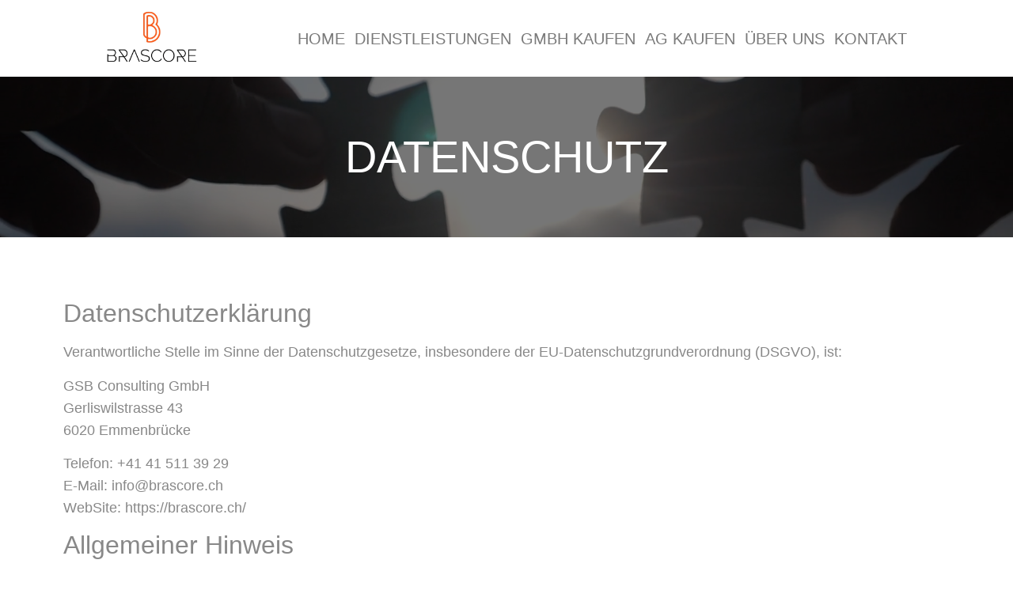

--- FILE ---
content_type: text/html; charset=UTF-8
request_url: https://brascore.ch/datenschutz/
body_size: 16546
content:
<!doctype html>
<html lang="de-DE" prefix="og: https://ogp.me/ns#">
<head>
	<meta charset="UTF-8">
		<meta name="viewport" content="width=device-width, initial-scale=1">
	<link rel="profile" href="https://gmpg.org/xfn/11">
	<script>
var theplus_ajax_url = "https://brascore.ch/wp-admin/admin-ajax.php";
		var theplus_ajax_post_url = "https://brascore.ch/wp-admin/admin-post.php";
		var theplus_nonce = "cadd86d4cf";
</script>

<!-- Suchmaschinenoptimierung von Rank Math - https://s.rankmath.com/home -->
<title>Datenschutz - Brascore.ch</title>
<meta name="description" content="Verantwortliche Stelle im Sinne der Datenschutzgesetze, insbesondere der EU-Datenschutzgrundverordnung (DSGVO), ist:"/>
<meta name="robots" content="follow, index, max-snippet:-1, max-video-preview:-1, max-image-preview:large"/>
<link rel="canonical" href="https://brascore.ch/datenschutz/" />
<meta property="og:locale" content="de_DE" />
<meta property="og:type" content="article" />
<meta property="og:title" content="Datenschutz - Brascore.ch" />
<meta property="og:description" content="Verantwortliche Stelle im Sinne der Datenschutzgesetze, insbesondere der EU-Datenschutzgrundverordnung (DSGVO), ist:" />
<meta property="og:url" content="https://brascore.ch/datenschutz/" />
<meta property="og:site_name" content="Brascore.ch" />
<meta property="og:updated_time" content="2024-12-12T13:29:34+00:00" />
<meta property="og:image" content="https://brascore.ch/wp-content/uploads/2020/07/icon.png" />
<meta property="og:image:secure_url" content="https://brascore.ch/wp-content/uploads/2020/07/icon.png" />
<meta property="og:image:width" content="256" />
<meta property="og:image:height" content="256" />
<meta property="og:image:alt" content="Datenschutz" />
<meta property="og:image:type" content="image/png" />
<meta property="article:published_time" content="2020-07-07T11:50:40+00:00" />
<meta property="article:modified_time" content="2024-12-12T13:29:34+00:00" />
<meta name="twitter:card" content="summary_large_image" />
<meta name="twitter:title" content="Datenschutz - Brascore.ch" />
<meta name="twitter:description" content="Verantwortliche Stelle im Sinne der Datenschutzgesetze, insbesondere der EU-Datenschutzgrundverordnung (DSGVO), ist:" />
<meta name="twitter:image" content="https://brascore.ch/wp-content/uploads/2020/07/icon.png" />
<script type="application/ld+json" class="rank-math-schema">{"@context":"https://schema.org","@graph":[{"@type":"Place","@id":"https://brascore.ch/#place","address":{"@type":"PostalAddress","streetAddress":"Gerliswilstrasse 43","addressLocality":"Emmenbr\u00fccke","addressRegion":"Luzern","postalCode":"6020","addressCountry":"Schweiz"}},{"@type":["RealEstateAgent","Organization"],"@id":"https://brascore.ch/#organization","name":"Brascore.ch","url":"https://brascore.ch","email":"info@brascore.ch","address":{"@type":"PostalAddress","streetAddress":"Gerliswilstrasse 43","addressLocality":"Emmenbr\u00fccke","addressRegion":"Luzern","postalCode":"6020","addressCountry":"Schweiz"},"logo":{"@type":"ImageObject","@id":"https://brascore.ch/#logo","url":"https://brascore.ch/files/2020/07/icon.png","contentUrl":"https://brascore.ch/files/2020/07/icon.png","caption":"Brascore.ch","inLanguage":"de-DE","width":"256","height":"256"},"openingHours":["Monday,Tuesday,Wednesday,Thursday,Friday 09:00 - 12:00","Monday,Tuesday,Wednesday,Thursday,Friday 13:30 - 17:00"],"location":{"@id":"https://brascore.ch/#place"},"image":{"@id":"https://brascore.ch/#logo"},"telephone":"+41 41 511 39 29"},{"@type":"WebSite","@id":"https://brascore.ch/#website","url":"https://brascore.ch","name":"Brascore.ch","publisher":{"@id":"https://brascore.ch/#organization"},"inLanguage":"de-DE"},{"@type":"ImageObject","@id":"https://brascore.ch/wp-content/uploads/2020/07/icon.png","url":"https://brascore.ch/wp-content/uploads/2020/07/icon.png","width":"256","height":"256","inLanguage":"de-DE"},{"@type":"WebPage","@id":"https://brascore.ch/datenschutz/#webpage","url":"https://brascore.ch/datenschutz/","name":"Datenschutz - Brascore.ch","datePublished":"2020-07-07T11:50:40+00:00","dateModified":"2024-12-12T13:29:34+00:00","isPartOf":{"@id":"https://brascore.ch/#website"},"primaryImageOfPage":{"@id":"https://brascore.ch/wp-content/uploads/2020/07/icon.png"},"inLanguage":"de-DE"},{"@type":"Person","@id":"https://brascore.ch/author/info_sf190k98/","name":"admin","url":"https://brascore.ch/author/info_sf190k98/","image":{"@type":"ImageObject","@id":"https://secure.gravatar.com/avatar/61227e82073d9a26c23928cc2a09747d?s=96&amp;d=mm&amp;r=g","url":"https://secure.gravatar.com/avatar/61227e82073d9a26c23928cc2a09747d?s=96&amp;d=mm&amp;r=g","caption":"admin","inLanguage":"de-DE"},"worksFor":{"@id":"https://brascore.ch/#organization"}},{"@type":"Article","headline":"Datenschutz - Brascore.ch","datePublished":"2020-07-07T11:50:40+00:00","dateModified":"2024-12-12T13:29:34+00:00","author":{"@id":"https://brascore.ch/author/info_sf190k98/","name":"admin"},"publisher":{"@id":"https://brascore.ch/#organization"},"description":"Verantwortliche Stelle im Sinne der Datenschutzgesetze, insbesondere der EU-Datenschutzgrundverordnung (DSGVO), ist:","name":"Datenschutz - Brascore.ch","@id":"https://brascore.ch/datenschutz/#richSnippet","isPartOf":{"@id":"https://brascore.ch/datenschutz/#webpage"},"image":{"@id":"https://brascore.ch/wp-content/uploads/2020/07/icon.png"},"inLanguage":"de-DE","mainEntityOfPage":{"@id":"https://brascore.ch/datenschutz/#webpage"}}]}</script>
<!-- /Rank Math WordPress SEO Plugin -->

<link rel="alternate" type="application/rss+xml" title="Brascore.ch &raquo; Feed" href="https://brascore.ch/feed/" />
<link rel="alternate" type="application/rss+xml" title="Brascore.ch &raquo; Kommentar-Feed" href="https://brascore.ch/comments/feed/" />
<link rel="alternate" type="application/rss+xml" title="Brascore.ch &raquo; Datenschutz Kommentar-Feed" href="https://brascore.ch/datenschutz/feed/" />
<script>
window._wpemojiSettings = {"baseUrl":"https:\/\/s.w.org\/images\/core\/emoji\/14.0.0\/72x72\/","ext":".png","svgUrl":"https:\/\/s.w.org\/images\/core\/emoji\/14.0.0\/svg\/","svgExt":".svg","source":{"concatemoji":"https:\/\/brascore.ch\/wp-includes\/js\/wp-emoji-release.min.js?ver=6.1.1"}};
/*! This file is auto-generated */
!function(e,a,t){var n,r,o,i=a.createElement("canvas"),p=i.getContext&&i.getContext("2d");function s(e,t){var a=String.fromCharCode,e=(p.clearRect(0,0,i.width,i.height),p.fillText(a.apply(this,e),0,0),i.toDataURL());return p.clearRect(0,0,i.width,i.height),p.fillText(a.apply(this,t),0,0),e===i.toDataURL()}function c(e){var t=a.createElement("script");t.src=e,t.defer=t.type="text/javascript",a.getElementsByTagName("head")[0].appendChild(t)}for(o=Array("flag","emoji"),t.supports={everything:!0,everythingExceptFlag:!0},r=0;r<o.length;r++)t.supports[o[r]]=function(e){if(p&&p.fillText)switch(p.textBaseline="top",p.font="600 32px Arial",e){case"flag":return s([127987,65039,8205,9895,65039],[127987,65039,8203,9895,65039])?!1:!s([55356,56826,55356,56819],[55356,56826,8203,55356,56819])&&!s([55356,57332,56128,56423,56128,56418,56128,56421,56128,56430,56128,56423,56128,56447],[55356,57332,8203,56128,56423,8203,56128,56418,8203,56128,56421,8203,56128,56430,8203,56128,56423,8203,56128,56447]);case"emoji":return!s([129777,127995,8205,129778,127999],[129777,127995,8203,129778,127999])}return!1}(o[r]),t.supports.everything=t.supports.everything&&t.supports[o[r]],"flag"!==o[r]&&(t.supports.everythingExceptFlag=t.supports.everythingExceptFlag&&t.supports[o[r]]);t.supports.everythingExceptFlag=t.supports.everythingExceptFlag&&!t.supports.flag,t.DOMReady=!1,t.readyCallback=function(){t.DOMReady=!0},t.supports.everything||(n=function(){t.readyCallback()},a.addEventListener?(a.addEventListener("DOMContentLoaded",n,!1),e.addEventListener("load",n,!1)):(e.attachEvent("onload",n),a.attachEvent("onreadystatechange",function(){"complete"===a.readyState&&t.readyCallback()})),(e=t.source||{}).concatemoji?c(e.concatemoji):e.wpemoji&&e.twemoji&&(c(e.twemoji),c(e.wpemoji)))}(window,document,window._wpemojiSettings);
</script>
<style>
img.wp-smiley,
img.emoji {
	display: inline !important;
	border: none !important;
	box-shadow: none !important;
	height: 1em !important;
	width: 1em !important;
	margin: 0 0.07em !important;
	vertical-align: -0.1em !important;
	background: none !important;
	padding: 0 !important;
}
</style>
	<link rel='stylesheet' id='wp-block-library-css' href='https://brascore.ch/wp-includes/css/dist/block-library/style.min.css?ver=6.1.1' media='all' />
<link rel='stylesheet' id='classic-theme-styles-css' href='https://brascore.ch/wp-includes/css/classic-themes.min.css?ver=1' media='all' />
<style id='global-styles-inline-css'>
body{--wp--preset--color--black: #000000;--wp--preset--color--cyan-bluish-gray: #abb8c3;--wp--preset--color--white: #ffffff;--wp--preset--color--pale-pink: #f78da7;--wp--preset--color--vivid-red: #cf2e2e;--wp--preset--color--luminous-vivid-orange: #ff6900;--wp--preset--color--luminous-vivid-amber: #fcb900;--wp--preset--color--light-green-cyan: #7bdcb5;--wp--preset--color--vivid-green-cyan: #00d084;--wp--preset--color--pale-cyan-blue: #8ed1fc;--wp--preset--color--vivid-cyan-blue: #0693e3;--wp--preset--color--vivid-purple: #9b51e0;--wp--preset--gradient--vivid-cyan-blue-to-vivid-purple: linear-gradient(135deg,rgba(6,147,227,1) 0%,rgb(155,81,224) 100%);--wp--preset--gradient--light-green-cyan-to-vivid-green-cyan: linear-gradient(135deg,rgb(122,220,180) 0%,rgb(0,208,130) 100%);--wp--preset--gradient--luminous-vivid-amber-to-luminous-vivid-orange: linear-gradient(135deg,rgba(252,185,0,1) 0%,rgba(255,105,0,1) 100%);--wp--preset--gradient--luminous-vivid-orange-to-vivid-red: linear-gradient(135deg,rgba(255,105,0,1) 0%,rgb(207,46,46) 100%);--wp--preset--gradient--very-light-gray-to-cyan-bluish-gray: linear-gradient(135deg,rgb(238,238,238) 0%,rgb(169,184,195) 100%);--wp--preset--gradient--cool-to-warm-spectrum: linear-gradient(135deg,rgb(74,234,220) 0%,rgb(151,120,209) 20%,rgb(207,42,186) 40%,rgb(238,44,130) 60%,rgb(251,105,98) 80%,rgb(254,248,76) 100%);--wp--preset--gradient--blush-light-purple: linear-gradient(135deg,rgb(255,206,236) 0%,rgb(152,150,240) 100%);--wp--preset--gradient--blush-bordeaux: linear-gradient(135deg,rgb(254,205,165) 0%,rgb(254,45,45) 50%,rgb(107,0,62) 100%);--wp--preset--gradient--luminous-dusk: linear-gradient(135deg,rgb(255,203,112) 0%,rgb(199,81,192) 50%,rgb(65,88,208) 100%);--wp--preset--gradient--pale-ocean: linear-gradient(135deg,rgb(255,245,203) 0%,rgb(182,227,212) 50%,rgb(51,167,181) 100%);--wp--preset--gradient--electric-grass: linear-gradient(135deg,rgb(202,248,128) 0%,rgb(113,206,126) 100%);--wp--preset--gradient--midnight: linear-gradient(135deg,rgb(2,3,129) 0%,rgb(40,116,252) 100%);--wp--preset--duotone--dark-grayscale: url('#wp-duotone-dark-grayscale');--wp--preset--duotone--grayscale: url('#wp-duotone-grayscale');--wp--preset--duotone--purple-yellow: url('#wp-duotone-purple-yellow');--wp--preset--duotone--blue-red: url('#wp-duotone-blue-red');--wp--preset--duotone--midnight: url('#wp-duotone-midnight');--wp--preset--duotone--magenta-yellow: url('#wp-duotone-magenta-yellow');--wp--preset--duotone--purple-green: url('#wp-duotone-purple-green');--wp--preset--duotone--blue-orange: url('#wp-duotone-blue-orange');--wp--preset--font-size--small: 13px;--wp--preset--font-size--medium: 20px;--wp--preset--font-size--large: 36px;--wp--preset--font-size--x-large: 42px;--wp--preset--spacing--20: 0.44rem;--wp--preset--spacing--30: 0.67rem;--wp--preset--spacing--40: 1rem;--wp--preset--spacing--50: 1.5rem;--wp--preset--spacing--60: 2.25rem;--wp--preset--spacing--70: 3.38rem;--wp--preset--spacing--80: 5.06rem;}:where(.is-layout-flex){gap: 0.5em;}body .is-layout-flow > .alignleft{float: left;margin-inline-start: 0;margin-inline-end: 2em;}body .is-layout-flow > .alignright{float: right;margin-inline-start: 2em;margin-inline-end: 0;}body .is-layout-flow > .aligncenter{margin-left: auto !important;margin-right: auto !important;}body .is-layout-constrained > .alignleft{float: left;margin-inline-start: 0;margin-inline-end: 2em;}body .is-layout-constrained > .alignright{float: right;margin-inline-start: 2em;margin-inline-end: 0;}body .is-layout-constrained > .aligncenter{margin-left: auto !important;margin-right: auto !important;}body .is-layout-constrained > :where(:not(.alignleft):not(.alignright):not(.alignfull)){max-width: var(--wp--style--global--content-size);margin-left: auto !important;margin-right: auto !important;}body .is-layout-constrained > .alignwide{max-width: var(--wp--style--global--wide-size);}body .is-layout-flex{display: flex;}body .is-layout-flex{flex-wrap: wrap;align-items: center;}body .is-layout-flex > *{margin: 0;}:where(.wp-block-columns.is-layout-flex){gap: 2em;}.has-black-color{color: var(--wp--preset--color--black) !important;}.has-cyan-bluish-gray-color{color: var(--wp--preset--color--cyan-bluish-gray) !important;}.has-white-color{color: var(--wp--preset--color--white) !important;}.has-pale-pink-color{color: var(--wp--preset--color--pale-pink) !important;}.has-vivid-red-color{color: var(--wp--preset--color--vivid-red) !important;}.has-luminous-vivid-orange-color{color: var(--wp--preset--color--luminous-vivid-orange) !important;}.has-luminous-vivid-amber-color{color: var(--wp--preset--color--luminous-vivid-amber) !important;}.has-light-green-cyan-color{color: var(--wp--preset--color--light-green-cyan) !important;}.has-vivid-green-cyan-color{color: var(--wp--preset--color--vivid-green-cyan) !important;}.has-pale-cyan-blue-color{color: var(--wp--preset--color--pale-cyan-blue) !important;}.has-vivid-cyan-blue-color{color: var(--wp--preset--color--vivid-cyan-blue) !important;}.has-vivid-purple-color{color: var(--wp--preset--color--vivid-purple) !important;}.has-black-background-color{background-color: var(--wp--preset--color--black) !important;}.has-cyan-bluish-gray-background-color{background-color: var(--wp--preset--color--cyan-bluish-gray) !important;}.has-white-background-color{background-color: var(--wp--preset--color--white) !important;}.has-pale-pink-background-color{background-color: var(--wp--preset--color--pale-pink) !important;}.has-vivid-red-background-color{background-color: var(--wp--preset--color--vivid-red) !important;}.has-luminous-vivid-orange-background-color{background-color: var(--wp--preset--color--luminous-vivid-orange) !important;}.has-luminous-vivid-amber-background-color{background-color: var(--wp--preset--color--luminous-vivid-amber) !important;}.has-light-green-cyan-background-color{background-color: var(--wp--preset--color--light-green-cyan) !important;}.has-vivid-green-cyan-background-color{background-color: var(--wp--preset--color--vivid-green-cyan) !important;}.has-pale-cyan-blue-background-color{background-color: var(--wp--preset--color--pale-cyan-blue) !important;}.has-vivid-cyan-blue-background-color{background-color: var(--wp--preset--color--vivid-cyan-blue) !important;}.has-vivid-purple-background-color{background-color: var(--wp--preset--color--vivid-purple) !important;}.has-black-border-color{border-color: var(--wp--preset--color--black) !important;}.has-cyan-bluish-gray-border-color{border-color: var(--wp--preset--color--cyan-bluish-gray) !important;}.has-white-border-color{border-color: var(--wp--preset--color--white) !important;}.has-pale-pink-border-color{border-color: var(--wp--preset--color--pale-pink) !important;}.has-vivid-red-border-color{border-color: var(--wp--preset--color--vivid-red) !important;}.has-luminous-vivid-orange-border-color{border-color: var(--wp--preset--color--luminous-vivid-orange) !important;}.has-luminous-vivid-amber-border-color{border-color: var(--wp--preset--color--luminous-vivid-amber) !important;}.has-light-green-cyan-border-color{border-color: var(--wp--preset--color--light-green-cyan) !important;}.has-vivid-green-cyan-border-color{border-color: var(--wp--preset--color--vivid-green-cyan) !important;}.has-pale-cyan-blue-border-color{border-color: var(--wp--preset--color--pale-cyan-blue) !important;}.has-vivid-cyan-blue-border-color{border-color: var(--wp--preset--color--vivid-cyan-blue) !important;}.has-vivid-purple-border-color{border-color: var(--wp--preset--color--vivid-purple) !important;}.has-vivid-cyan-blue-to-vivid-purple-gradient-background{background: var(--wp--preset--gradient--vivid-cyan-blue-to-vivid-purple) !important;}.has-light-green-cyan-to-vivid-green-cyan-gradient-background{background: var(--wp--preset--gradient--light-green-cyan-to-vivid-green-cyan) !important;}.has-luminous-vivid-amber-to-luminous-vivid-orange-gradient-background{background: var(--wp--preset--gradient--luminous-vivid-amber-to-luminous-vivid-orange) !important;}.has-luminous-vivid-orange-to-vivid-red-gradient-background{background: var(--wp--preset--gradient--luminous-vivid-orange-to-vivid-red) !important;}.has-very-light-gray-to-cyan-bluish-gray-gradient-background{background: var(--wp--preset--gradient--very-light-gray-to-cyan-bluish-gray) !important;}.has-cool-to-warm-spectrum-gradient-background{background: var(--wp--preset--gradient--cool-to-warm-spectrum) !important;}.has-blush-light-purple-gradient-background{background: var(--wp--preset--gradient--blush-light-purple) !important;}.has-blush-bordeaux-gradient-background{background: var(--wp--preset--gradient--blush-bordeaux) !important;}.has-luminous-dusk-gradient-background{background: var(--wp--preset--gradient--luminous-dusk) !important;}.has-pale-ocean-gradient-background{background: var(--wp--preset--gradient--pale-ocean) !important;}.has-electric-grass-gradient-background{background: var(--wp--preset--gradient--electric-grass) !important;}.has-midnight-gradient-background{background: var(--wp--preset--gradient--midnight) !important;}.has-small-font-size{font-size: var(--wp--preset--font-size--small) !important;}.has-medium-font-size{font-size: var(--wp--preset--font-size--medium) !important;}.has-large-font-size{font-size: var(--wp--preset--font-size--large) !important;}.has-x-large-font-size{font-size: var(--wp--preset--font-size--x-large) !important;}
.wp-block-navigation a:where(:not(.wp-element-button)){color: inherit;}
:where(.wp-block-columns.is-layout-flex){gap: 2em;}
.wp-block-pullquote{font-size: 1.5em;line-height: 1.6;}
</style>
<link rel='stylesheet' id='theplus-front-css-css' href='//brascore.ch/wp-content/uploads/theplus-addons/theplus-post-2106.min.css?ver=1734010184' media='all' />
<link rel='stylesheet' id='plus-pre-loader-css-css' href='//brascore.ch/wp-content/plugins/theplus_elementor_addon/assets/css/main/pre-loader/plus-pre-loader.min.css?ver=5.1.6' media='all' />
<link rel='stylesheet' id='plus-icons-mind-css-css' href='//brascore.ch/wp-content/plugins/theplus_elementor_addon/assets/css/extra/iconsmind.min.css?ver=5.1.6' media='all' />
<link rel='stylesheet' id='hello-elementor-css' href='https://brascore.ch/wp-content/themes/hello-elementor/style.min.css?ver=2.6.1' media='all' />
<link rel='stylesheet' id='hello-elementor-theme-style-css' href='https://brascore.ch/wp-content/themes/hello-elementor/theme.min.css?ver=2.6.1' media='all' />
<link rel='stylesheet' id='elementor-icons-css' href='https://brascore.ch/wp-content/plugins/elementor/assets/lib/eicons/css/elementor-icons.min.css?ver=5.18.0' media='all' />
<link rel='stylesheet' id='elementor-frontend-legacy-css' href='https://brascore.ch/wp-content/plugins/elementor/assets/css/frontend-legacy.min.css?ver=3.11.5' media='all' />
<link rel='stylesheet' id='elementor-frontend-css' href='https://brascore.ch/wp-content/plugins/elementor/assets/css/frontend.min.css?ver=3.11.5' media='all' />
<link rel='stylesheet' id='swiper-css' href='https://brascore.ch/wp-content/plugins/elementor/assets/lib/swiper/css/swiper.min.css?ver=5.3.6' media='all' />
<link rel='stylesheet' id='elementor-post-1528-css' href='https://brascore.ch/wp-content/uploads/elementor/css/post-1528.css?ver=1678875837' media='all' />
<link rel='stylesheet' id='elementor-pro-css' href='https://brascore.ch/wp-content/plugins/elementor-pro/assets/css/frontend.min.css?ver=3.11.6' media='all' />
<link rel='stylesheet' id='font-awesome-5-all-css' href='https://brascore.ch/wp-content/plugins/elementor/assets/lib/font-awesome/css/all.min.css?ver=3.11.5' media='all' />
<link rel='stylesheet' id='font-awesome-4-shim-css' href='https://brascore.ch/wp-content/plugins/elementor/assets/lib/font-awesome/css/v4-shims.min.css?ver=3.11.5' media='all' />
<link rel='stylesheet' id='elementor-global-css' href='https://brascore.ch/wp-content/uploads/elementor/css/global.css?ver=1678875840' media='all' />
<link rel='stylesheet' id='elementor-post-2106-css' href='https://brascore.ch/wp-content/uploads/elementor/css/post-2106.css?ver=1734010184' media='all' />
<link rel='stylesheet' id='elementor-post-7-css' href='https://brascore.ch/wp-content/uploads/elementor/css/post-7.css?ver=1678975572' media='all' />
<link rel='stylesheet' id='elementor-post-57-css' href='https://brascore.ch/wp-content/uploads/elementor/css/post-57.css?ver=1678994290' media='all' />
<link rel='stylesheet' id='elementor-icons-shared-0-css' href='https://brascore.ch/wp-content/plugins/elementor/assets/lib/font-awesome/css/fontawesome.min.css?ver=5.15.3' media='all' />
<link rel='stylesheet' id='elementor-icons-fa-brands-css' href='https://brascore.ch/wp-content/plugins/elementor/assets/lib/font-awesome/css/brands.min.css?ver=5.15.3' media='all' />
<script src='https://brascore.ch/wp-includes/js/jquery/jquery.min.js?ver=3.6.1' id='jquery-core-js'></script>
<script src='https://brascore.ch/wp-includes/js/jquery/jquery-migrate.min.js?ver=3.3.2' id='jquery-migrate-js'></script>
<script src='//brascore.ch/wp-content/plugins/theplus_elementor_addon/assets/js/main/pre-loader/plus-pre-loader-extra-transition.min.js?ver=5.1.6' id='plus-pre-loader-js2-js'></script>
<script src='//brascore.ch/wp-content/plugins/theplus_elementor_addon/assets/js/main/pre-loader/plus-pre-loader.min.js?ver=5.1.6' id='plus-pre-loader-js-js'></script>
<script src='https://brascore.ch/wp-content/plugins/elementor/assets/lib/font-awesome/js/v4-shims.min.js?ver=3.11.5' id='font-awesome-4-shim-js'></script>
<link rel="https://api.w.org/" href="https://brascore.ch/wp-json/" /><link rel="alternate" type="application/json" href="https://brascore.ch/wp-json/wp/v2/pages/2106" /><link rel="EditURI" type="application/rsd+xml" title="RSD" href="https://brascore.ch/xmlrpc.php?rsd" />
<link rel="wlwmanifest" type="application/wlwmanifest+xml" href="https://brascore.ch/wp-includes/wlwmanifest.xml" />
<meta name="generator" content="WordPress 6.1.1" />
<link rel='shortlink' href='https://brascore.ch/?p=2106' />
<link rel="alternate" type="application/json+oembed" href="https://brascore.ch/wp-json/oembed/1.0/embed?url=https%3A%2F%2Fbrascore.ch%2Fdatenschutz%2F" />
<link rel="alternate" type="text/xml+oembed" href="https://brascore.ch/wp-json/oembed/1.0/embed?url=https%3A%2F%2Fbrascore.ch%2Fdatenschutz%2F&#038;format=xml" />
<meta name="generator" content="Elementor 3.11.5; settings: css_print_method-external, google_font-enabled, font_display-auto">
</head>
<body class="page-template-default page page-id-2106 elementor-default elementor-kit-1528 elementor-page elementor-page-2106">

<svg xmlns="http://www.w3.org/2000/svg" viewBox="0 0 0 0" width="0" height="0" focusable="false" role="none" style="visibility: hidden; position: absolute; left: -9999px; overflow: hidden;" ><defs><filter id="wp-duotone-dark-grayscale"><feColorMatrix color-interpolation-filters="sRGB" type="matrix" values=" .299 .587 .114 0 0 .299 .587 .114 0 0 .299 .587 .114 0 0 .299 .587 .114 0 0 " /><feComponentTransfer color-interpolation-filters="sRGB" ><feFuncR type="table" tableValues="0 0.49803921568627" /><feFuncG type="table" tableValues="0 0.49803921568627" /><feFuncB type="table" tableValues="0 0.49803921568627" /><feFuncA type="table" tableValues="1 1" /></feComponentTransfer><feComposite in2="SourceGraphic" operator="in" /></filter></defs></svg><svg xmlns="http://www.w3.org/2000/svg" viewBox="0 0 0 0" width="0" height="0" focusable="false" role="none" style="visibility: hidden; position: absolute; left: -9999px; overflow: hidden;" ><defs><filter id="wp-duotone-grayscale"><feColorMatrix color-interpolation-filters="sRGB" type="matrix" values=" .299 .587 .114 0 0 .299 .587 .114 0 0 .299 .587 .114 0 0 .299 .587 .114 0 0 " /><feComponentTransfer color-interpolation-filters="sRGB" ><feFuncR type="table" tableValues="0 1" /><feFuncG type="table" tableValues="0 1" /><feFuncB type="table" tableValues="0 1" /><feFuncA type="table" tableValues="1 1" /></feComponentTransfer><feComposite in2="SourceGraphic" operator="in" /></filter></defs></svg><svg xmlns="http://www.w3.org/2000/svg" viewBox="0 0 0 0" width="0" height="0" focusable="false" role="none" style="visibility: hidden; position: absolute; left: -9999px; overflow: hidden;" ><defs><filter id="wp-duotone-purple-yellow"><feColorMatrix color-interpolation-filters="sRGB" type="matrix" values=" .299 .587 .114 0 0 .299 .587 .114 0 0 .299 .587 .114 0 0 .299 .587 .114 0 0 " /><feComponentTransfer color-interpolation-filters="sRGB" ><feFuncR type="table" tableValues="0.54901960784314 0.98823529411765" /><feFuncG type="table" tableValues="0 1" /><feFuncB type="table" tableValues="0.71764705882353 0.25490196078431" /><feFuncA type="table" tableValues="1 1" /></feComponentTransfer><feComposite in2="SourceGraphic" operator="in" /></filter></defs></svg><svg xmlns="http://www.w3.org/2000/svg" viewBox="0 0 0 0" width="0" height="0" focusable="false" role="none" style="visibility: hidden; position: absolute; left: -9999px; overflow: hidden;" ><defs><filter id="wp-duotone-blue-red"><feColorMatrix color-interpolation-filters="sRGB" type="matrix" values=" .299 .587 .114 0 0 .299 .587 .114 0 0 .299 .587 .114 0 0 .299 .587 .114 0 0 " /><feComponentTransfer color-interpolation-filters="sRGB" ><feFuncR type="table" tableValues="0 1" /><feFuncG type="table" tableValues="0 0.27843137254902" /><feFuncB type="table" tableValues="0.5921568627451 0.27843137254902" /><feFuncA type="table" tableValues="1 1" /></feComponentTransfer><feComposite in2="SourceGraphic" operator="in" /></filter></defs></svg><svg xmlns="http://www.w3.org/2000/svg" viewBox="0 0 0 0" width="0" height="0" focusable="false" role="none" style="visibility: hidden; position: absolute; left: -9999px; overflow: hidden;" ><defs><filter id="wp-duotone-midnight"><feColorMatrix color-interpolation-filters="sRGB" type="matrix" values=" .299 .587 .114 0 0 .299 .587 .114 0 0 .299 .587 .114 0 0 .299 .587 .114 0 0 " /><feComponentTransfer color-interpolation-filters="sRGB" ><feFuncR type="table" tableValues="0 0" /><feFuncG type="table" tableValues="0 0.64705882352941" /><feFuncB type="table" tableValues="0 1" /><feFuncA type="table" tableValues="1 1" /></feComponentTransfer><feComposite in2="SourceGraphic" operator="in" /></filter></defs></svg><svg xmlns="http://www.w3.org/2000/svg" viewBox="0 0 0 0" width="0" height="0" focusable="false" role="none" style="visibility: hidden; position: absolute; left: -9999px; overflow: hidden;" ><defs><filter id="wp-duotone-magenta-yellow"><feColorMatrix color-interpolation-filters="sRGB" type="matrix" values=" .299 .587 .114 0 0 .299 .587 .114 0 0 .299 .587 .114 0 0 .299 .587 .114 0 0 " /><feComponentTransfer color-interpolation-filters="sRGB" ><feFuncR type="table" tableValues="0.78039215686275 1" /><feFuncG type="table" tableValues="0 0.94901960784314" /><feFuncB type="table" tableValues="0.35294117647059 0.47058823529412" /><feFuncA type="table" tableValues="1 1" /></feComponentTransfer><feComposite in2="SourceGraphic" operator="in" /></filter></defs></svg><svg xmlns="http://www.w3.org/2000/svg" viewBox="0 0 0 0" width="0" height="0" focusable="false" role="none" style="visibility: hidden; position: absolute; left: -9999px; overflow: hidden;" ><defs><filter id="wp-duotone-purple-green"><feColorMatrix color-interpolation-filters="sRGB" type="matrix" values=" .299 .587 .114 0 0 .299 .587 .114 0 0 .299 .587 .114 0 0 .299 .587 .114 0 0 " /><feComponentTransfer color-interpolation-filters="sRGB" ><feFuncR type="table" tableValues="0.65098039215686 0.40392156862745" /><feFuncG type="table" tableValues="0 1" /><feFuncB type="table" tableValues="0.44705882352941 0.4" /><feFuncA type="table" tableValues="1 1" /></feComponentTransfer><feComposite in2="SourceGraphic" operator="in" /></filter></defs></svg><svg xmlns="http://www.w3.org/2000/svg" viewBox="0 0 0 0" width="0" height="0" focusable="false" role="none" style="visibility: hidden; position: absolute; left: -9999px; overflow: hidden;" ><defs><filter id="wp-duotone-blue-orange"><feColorMatrix color-interpolation-filters="sRGB" type="matrix" values=" .299 .587 .114 0 0 .299 .587 .114 0 0 .299 .587 .114 0 0 .299 .587 .114 0 0 " /><feComponentTransfer color-interpolation-filters="sRGB" ><feFuncR type="table" tableValues="0.098039215686275 1" /><feFuncG type="table" tableValues="0 0.66274509803922" /><feFuncB type="table" tableValues="0.84705882352941 0.41960784313725" /><feFuncA type="table" tableValues="1 1" /></feComponentTransfer><feComposite in2="SourceGraphic" operator="in" /></filter></defs></svg>
<a class="skip-link screen-reader-text" href="#content">
	Zum Inhalt wechseln</a>

		<div data-elementor-type="header" data-elementor-id="7" class="elementor elementor-7 elementor-location-header">
					<div class="elementor-section-wrap">
								<section class="elementor-section elementor-top-section elementor-element elementor-element-627b1a8 elementor-section-content-middle elementor-section-boxed elementor-section-height-default elementor-section-height-default elementor-invisible" data-id="627b1a8" data-element_type="section" data-settings="{&quot;background_background&quot;:&quot;classic&quot;,&quot;sticky&quot;:&quot;top&quot;,&quot;animation&quot;:&quot;fadeIn&quot;,&quot;sticky_on&quot;:[&quot;desktop&quot;,&quot;tablet&quot;,&quot;mobile&quot;],&quot;sticky_offset&quot;:0,&quot;sticky_effects_offset&quot;:0}">
						<div class="elementor-container elementor-column-gap-default">
							<div class="elementor-row">
					<div class="elementor-column elementor-col-50 elementor-top-column elementor-element elementor-element-1c5a5ef" data-id="1c5a5ef" data-element_type="column">
			<div class="elementor-column-wrap elementor-element-populated">
							<div class="elementor-widget-wrap">
						<div class="elementor-element elementor-element-83879bd elementor-widget elementor-widget-image" data-id="83879bd" data-element_type="widget" data-widget_type="image.default">
				<div class="elementor-widget-container">
								<div class="elementor-image">
												<img width="444" height="258" src="https://brascore.ch/wp-content/uploads/2019/04/Brascore.png" class="attachment-large size-large wp-image-2030" alt="" loading="lazy" srcset="https://brascore.ch/wp-content/uploads/2019/04/Brascore.png 444w, https://brascore.ch/wp-content/uploads/2019/04/Brascore-300x174.png 300w" sizes="(max-width: 444px) 100vw, 444px" />														</div>
						</div>
				</div>
						</div>
					</div>
		</div>
				<div class="elementor-column elementor-col-50 elementor-top-column elementor-element elementor-element-f0db299" data-id="f0db299" data-element_type="column">
			<div class="elementor-column-wrap elementor-element-populated">
							<div class="elementor-widget-wrap">
						<div class="elementor-element elementor-element-8561ed4 elementor-nav-menu__align-center elementor-nav-menu--stretch elementor-nav-menu--dropdown-tablet elementor-nav-menu__text-align-aside elementor-nav-menu--toggle elementor-nav-menu--burger elementor-widget elementor-widget-nav-menu" data-id="8561ed4" data-element_type="widget" data-settings="{&quot;full_width&quot;:&quot;stretch&quot;,&quot;submenu_icon&quot;:{&quot;value&quot;:&quot;&lt;i class=\&quot;\&quot;&gt;&lt;\/i&gt;&quot;,&quot;library&quot;:&quot;&quot;},&quot;layout&quot;:&quot;horizontal&quot;,&quot;toggle&quot;:&quot;burger&quot;}" data-widget_type="nav-menu.default">
				<div class="elementor-widget-container">
						<nav class="elementor-nav-menu--main elementor-nav-menu__container elementor-nav-menu--layout-horizontal e--pointer-underline e--animation-fade">
				<ul id="menu-1-8561ed4" class="elementor-nav-menu"><li class="menu-item menu-item-type-custom menu-item-object-custom menu-item-2005"><a href="/" class="elementor-item">Home</a></li>
<li class="menu-item menu-item-type-custom menu-item-object-custom menu-item-2174"><a href="/DIENSTLEISTUNGEN" class="elementor-item">Dienstleistungen</a></li>
<li class="menu-item menu-item-type-custom menu-item-object-custom menu-item-2175"><a href="/gmbh-kaufen" class="elementor-item">GmbH kaufen</a></li>
<li class="menu-item menu-item-type-custom menu-item-object-custom menu-item-2176"><a href="/ag-kaufen" class="elementor-item">AG kaufen</a></li>
<li class="menu-item menu-item-type-post_type menu-item-object-page menu-item-2009"><a href="https://brascore.ch/ueber-uns/" class="elementor-item">Über uns</a></li>
<li class="menu-item menu-item-type-post_type menu-item-object-page menu-item-1850"><a href="https://brascore.ch/kontakt/" class="elementor-item">Kontakt</a></li>
</ul>			</nav>
					<div class="elementor-menu-toggle" role="button" tabindex="0" aria-label="Menu Toggle" aria-expanded="false">
			<i aria-hidden="true" role="presentation" class="elementor-menu-toggle__icon--open eicon-menu-bar"></i><i aria-hidden="true" role="presentation" class="elementor-menu-toggle__icon--close eicon-close"></i>			<span class="elementor-screen-only">Menü</span>
		</div>
					<nav class="elementor-nav-menu--dropdown elementor-nav-menu__container" aria-hidden="true">
				<ul id="menu-2-8561ed4" class="elementor-nav-menu"><li class="menu-item menu-item-type-custom menu-item-object-custom menu-item-2005"><a href="/" class="elementor-item" tabindex="-1">Home</a></li>
<li class="menu-item menu-item-type-custom menu-item-object-custom menu-item-2174"><a href="/DIENSTLEISTUNGEN" class="elementor-item" tabindex="-1">Dienstleistungen</a></li>
<li class="menu-item menu-item-type-custom menu-item-object-custom menu-item-2175"><a href="/gmbh-kaufen" class="elementor-item" tabindex="-1">GmbH kaufen</a></li>
<li class="menu-item menu-item-type-custom menu-item-object-custom menu-item-2176"><a href="/ag-kaufen" class="elementor-item" tabindex="-1">AG kaufen</a></li>
<li class="menu-item menu-item-type-post_type menu-item-object-page menu-item-2009"><a href="https://brascore.ch/ueber-uns/" class="elementor-item" tabindex="-1">Über uns</a></li>
<li class="menu-item menu-item-type-post_type menu-item-object-page menu-item-1850"><a href="https://brascore.ch/kontakt/" class="elementor-item" tabindex="-1">Kontakt</a></li>
</ul>			</nav>
				</div>
				</div>
						</div>
					</div>
		</div>
								</div>
					</div>
		</section>
							</div>
				</div>
		
<main id="content" class="site-main post-2106 page type-page status-publish hentry" role="main">
		<div class="page-content">
				<div data-elementor-type="wp-page" data-elementor-id="2106" class="elementor elementor-2106">
						<div class="elementor-inner">
				<div class="elementor-section-wrap">
									<section class="elementor-section elementor-top-section elementor-element elementor-element-695078c5 elementor-section-full_width elementor-section-height-min-height elementor-section-height-default elementor-section-items-middle" data-id="695078c5" data-element_type="section" data-settings="{&quot;background_background&quot;:&quot;video&quot;,&quot;motion_fx_motion_fx_scrolling&quot;:&quot;yes&quot;,&quot;background_video_link&quot;:&quot;https:\/\/brascore.ch\/video\/video.mp4&quot;,&quot;background_play_on_mobile&quot;:&quot;yes&quot;,&quot;motion_fx_devices&quot;:[&quot;desktop&quot;,&quot;tablet&quot;,&quot;mobile&quot;]}">
								<div class="elementor-background-video-container">
													<video class="elementor-background-video-hosted elementor-html5-video" autoplay muted playsinline loop></video>
											</div>
									<div class="elementor-background-overlay"></div>
							<div class="elementor-container elementor-column-gap-default">
							<div class="elementor-row">
					<div class="elementor-column elementor-col-100 elementor-top-column elementor-element elementor-element-25cfea09" data-id="25cfea09" data-element_type="column">
			<div class="elementor-column-wrap elementor-element-populated">
							<div class="elementor-widget-wrap">
						<div class="elementor-element elementor-element-4a51c610 elementor-widget elementor-widget-heading" data-id="4a51c610" data-element_type="widget" data-widget_type="heading.default">
				<div class="elementor-widget-container">
			<h2 class="elementor-heading-title elementor-size-default">Datenschutz</h2>		</div>
				</div>
						</div>
					</div>
		</div>
								</div>
					</div>
		</section>
				<section class="elementor-section elementor-top-section elementor-element elementor-element-67cc84f elementor-section-stretched elementor-section-boxed elementor-section-height-default elementor-section-height-default" data-id="67cc84f" data-element_type="section" data-settings="{&quot;stretch_section&quot;:&quot;section-stretched&quot;}">
						<div class="elementor-container elementor-column-gap-default">
							<div class="elementor-row">
					<div class="elementor-column elementor-col-100 elementor-top-column elementor-element elementor-element-1dac73e1" data-id="1dac73e1" data-element_type="column">
			<div class="elementor-column-wrap elementor-element-populated">
							<div class="elementor-widget-wrap">
						<div class="elementor-element elementor-element-3c98f72b text-left elementor-widget elementor-widget-tp-adv-text-block" data-id="3c98f72b" data-element_type="widget" data-widget_type="tp-adv-text-block.default">
				<div class="elementor-widget-container">
			<div class="pt-plus-text-block-wrapper" ><div class="text_block_parallax"><div class="pt_plus_adv_text_block " ><div class="text-content-block"><h2>Datenschutzerklärung</h2><p>Verantwortliche Stelle im Sinne der Datenschutzgesetze, insbesondere der EU-Datenschutzgrundverordnung (DSGVO), ist:</p><p>GSB Consulting GmbH<br />Gerliswilstrasse 43<br />6020 Emmenbrücke</p><p>Telefon: +41 41 511 39 29<br />E-Mail: info@brascore.ch<br />WebSite: https://brascore.ch/</p><h2>Allgemeiner Hinweis</h2><p>Gestützt auf Artikel 13 der schweizerischen Bundesverfassung und den datenschutzrechtlichen Bestimmungen des Bundes (Datenschutzgesetz, DSG<!--DSG-->) hat jede Person Anspruch auf Schutz ihrer Privatsphäre sowie auf Schutz vor Missbrauch ihrer persönlichen Daten. Die Betreiber dieser Seiten nehmen den Schutz Ihrer persönlichen Daten sehr ernst. Wir behandeln Ihre personenbezogenen Daten vertraulich und entsprechend der gesetzlichen Datenschutzvorschriften sowie dieser Datenschutzerklärung.</p><p>In Zusammenarbeit mit unseren Hosting-Providern bemühen wir uns, die Datenbanken so gut wie möglich vor fremden Zugriffen, Verlusten, Missbrauch oder vor Fälschung zu schützen.</p><p>Wir weisen darauf hin, dass die Datenübertragung im Internet (z.B. bei der Kommunikation per E-Mail) Sicherheitslücken aufweisen kann. Ein lückenloser Schutz der Daten vor dem Zugriff durch Dritte ist nicht möglich.</p><p>Durch die Nutzung dieser Website erklären Sie sich mit der Erhebung, Verarbeitung und Nutzung von Daten gemäss der nachfolgenden Beschreibung einverstanden. Diese Website kann grundsätzlich ohne Registrierung besucht werden. Dabei werden Daten wie beispielsweise aufgerufene Seiten bzw. Namen der abgerufenen Datei, Datum und Uhrzeit zu statistischen Zwecken auf dem Server gespeichert, ohne dass diese Daten unmittelbar auf Ihre Person bezogen werden. Personenbezogene Daten, insbesondere Name, Adresse oder E-Mail-Adresse werden soweit möglich auf freiwilliger Basis erhoben. Ohne Ihre Einwilligung erfolgt keine Weitergabe der Daten an Dritte.</p><h2>Bearbeitung von Personendaten</h2><p>Personendaten sind alle Angaben, die sich auf eine bestimmte oder bestimmbare Person beziehen. Eine betroffene Person ist eine Person, über die Personendaten bearbeitet werden. Bearbeiten umfasst jeden Umgang mit Personendaten, unabhängig von den angewandten Mitteln und Verfahren, insbesondere das Aufbewahren, Bekanntgeben, Beschaffen, Löschen, Speichern, Verändern, Vernichten und Verwenden von Personendaten.</p><p>Wir bearbeiten Personendaten im Einklang mit dem schweizerischen Datenschutzrecht. Im Übrigen bearbeiten wir – soweit und sofern die EU-DSGVO anwendbar ist – Personendaten gemäss folgenden Rechtsgrundlagen im Zusammenhang mit Art. 6 Abs. 1 DSGVO<!--DSGVO-->:</p><ul><li>lit. a) Bearbeitung von Personendaten mit Einwilligung der betroffenen Person.</li><li>lit. b) Bearbeitung von Personendaten zur Erfüllung eines Vertrages mit der betroffenen Person sowie zur Durchführung entsprechender vorvertraglicher Massnahmen.</li><li>lit. c) Bearbeitung von Personendaten zur Erfüllung einer rechtlichen Verpflichtung, der wir gemäss allenfalls anwendbarem Recht der EU oder gemäss allenfalls anwendbarem Recht eines Landes, in dem die DSGVO<!--DSGVO--> ganz oder teilweise anwendbar ist, unterliegen.</li><li>lit. d) Bearbeitung von Personendaten um lebenswichtige Interessen der betroffenen Person oder einer anderen natürlichen Person zu schützen.</li><li>lit. f) Bearbeitung von Personendaten um die berechtigten Interessen von uns oder von Dritten zu wahren, sofern nicht die Grundfreiheiten und Grundrechte sowie Interessen der betroffenen Person überwiegen. Berechtigte Interessen sind insbesondere unser betriebswirtschaftliches Interesse, unsere Website bereitstellen zu können, die Informationssicherheit, die Durchsetzung von eigenen rechtlichen Ansprüchen und die Einhaltung von schweizerischem Recht.</li></ul><p>Wir bearbeiten Personendaten für jene Dauer, die für den jeweiligen Zweck oder die jeweiligen Zwecke erforderlich ist. Bei länger dauernden Aufbewahrungspflichten aufgrund von gesetzlichen und sonstigen Pflichten, denen wir unterliegen, schränken wir die Bearbeitung entsprechend ein.</p><h2>Datenschutzerklärung für Cookies</h2><p>Diese Website verwendet Cookies. Das sind kleine Textdateien, die es möglich machen, auf dem Endgerät des Nutzers spezifische, auf den Nutzer bezogene Informationen zu speichern, während er die Website nutzt. Cookies ermöglichen es, insbesondere Nutzungshäufigkeit und Nutzeranzahl der Seiten zu ermitteln, Verhaltensweisen der Seitennutzung zu analysieren, aber auch unser Angebot kundenfreundlicher zu gestalten. <!--Allg.Cookies-->Cookies bleiben über das Ende einer Browser-Sitzung gespeichert und können bei einem erneuten Seitenbesuch wieder aufgerufen werden. Wenn Sie das nicht wünschen, sollten Sie Ihren Internetbrowser so einstellen, dass er die Annahme von Cookies verweigert.</p><p>Ein genereller Widerspruch gegen den Einsatz der zu Zwecken des Onlinemarketing eingesetzten Cookies kann bei einer Vielzahl der Dienste, vor allem im Fall des Trackings, über die US-amerikanische Seite <a href="http://www.aboutads.info/choices/" target="_blank" rel="noopener">http://www.aboutads.info/choices/</a> oder die EU-Seite <a href="http://www.youronlinechoices.com/" target="_blank" rel="noopener">http://www.youronlinechoices.com/</a> erklärt werden. Des Weiteren kann die Speicherung von Cookies mittels deren Abschaltung in den Einstellungen des Browsers erreicht werden. Bitte beachten Sie, dass dann gegebenenfalls nicht alle Funktionen dieses Onlineangebotes genutzt werden können.</p><h2>Datenschutzerklärung für SSL-/TLS-Verschlüsselung</h2><p>Diese Website nutzt aus Gründen der Sicherheit und zum Schutz der Übertragung vertraulicher Inhalte, wie zum Beispiel der Anfragen, die Sie an uns als Seitenbetreiber senden, eine SSL-/TLS-Verschlüsselung. Eine verschlüsselte Verbindung erkennen Sie daran, dass die Adresszeile des Browsers von "http://" auf "https://" wechselt und an dem Schloss-Symbol in Ihrer Browserzeile.</p><p>Wenn die SSL bzw. TLS Verschlüsselung aktiviert ist, können die Daten, die Sie an uns übermitteln, nicht von Dritten mitgelesen werden.</p><h2>Datenschutzerklärung für Server-Log-Files</h2><p>Der Provider dieser Website erhebt und speichert automatisch Informationen in so genannten Server-Log Files, die Ihr Browser automatisch an uns übermittelt. Dies sind:</p><ul><li>Browsertyp und Browserversion</li><li>verwendetes Betriebssystem</li><li>Referrer URL</li><li>Hostname des zugreifenden Rechners</li><li>Uhrzeit der Serveranfrage</li></ul><p>Diese Daten sind nicht bestimmten Personen zuordenbar. Eine Zusammenführung dieser Daten mit anderen Datenquellen wird nicht vorgenommen. Wir behalten uns vor, diese Daten nachträglich zuprüfen, wenn uns konkrete Anhaltspunkte für eine rechtswidrige Nutzung bekannt werden.</p><h2>Dienste von Dritten</h2><p>Diese Website verwenden allenfalls Google Maps für das Einbetten von Karten, Google Invisible reCAPTCHA für den Schutz gegen Bots und Spam sowie YouTube für das Einbetten von Videos.</p><p>Diese Dienste der amerikanischen Google LLC verwenden unter anderem Cookies und infolgedessen werden Daten an Google in den USA übertragen, wobei wir davon ausgehen, dass in diesem Rahmen kein personenbezogenes Tracking allein durch die Nutzung unserer Website stattfindet.</p><p>Google hat sich verpflichtet, einen angemessenen Datenschutz gemäss dem amerikanisch-europäischen und dem amerikanisch-schweizerischen Privacy Shield zu gewährleisten.</p><p>Weitere Informationen finden sich in der <a style="color: inherit" href="https://policies.google.com/privacy?hl=de" target="_blank" rel="noopener">Datenschutzerklärung von Google</a>.</p><h2>Datenschutzerklärung für Kontaktformular</h2><p>Wenn Sie uns per Kontaktformular Anfragen zukommen lassen, werden Ihre Angaben aus dem Anfrageformular inklusive der von Ihnen dort angegebenen Kontaktdaten zwecks Bearbeitung der Anfrage und für den Fall von Anschlussfragen bei uns gespeichert. Diese Daten geben wir nicht ohne Ihre Einwilligung weiter.</p><h2>Datenschutzerklärung für Newsletterdaten</h2><p>Wenn Sie den auf dieser Website angebotenen Newsletter beziehen möchten, benötigen wir von Ihnen eine E-Mail-Adresse sowie Informationen, welche uns die Überprüfung gestatten, dass Sie der Inhaber der angegebenen E-Mail-Adresse sind und mit dem Empfang des Newsletters einverstanden sind. Weitere Daten werden nicht erhoben. Diese Daten verwenden wir ausschliesslich für den Versand der angeforderten Informationen und geben sie nicht an Dritte weiter.</p><p>Die erteilte Einwilligung zur Speicherung der Daten, der E-Mail-Adresse sowie deren Nutzung zum Versand des Newsletters können Sie jederzeit widerrufen, etwa über den «Austragen-Link» im Newsletter.</p><h2>Verwendung von Google Maps</h2><p>Diese Website nutzt das Angebot von Google Maps. Dadurch können wir Ihnen interaktive Karten direkt in der Website anzeigen und ermöglichen Ihnen die komfortable Nutzung der Karten-Funktion. Durch den Besuch auf der Website erhält Google die Information, dass Sie die entsprechende Unterseite unserer Website aufgerufen haben. Dies erfolgt unabhängig davon, ob Google ein Nutzerkonto bereitstellt, über das Sie eingeloggt sind, oder ob kein Nutzerkonto besteht. Wenn Sie bei Google eingeloggt sind, werden Ihre Daten direkt Ihrem Konto zugeordnet. Wenn Sie die Zuordnung mit Ihrem Profil bei Google nicht wünschen, müssen Sie sich vor Aktivierung des Buttons ausloggen. Google speichert Ihre Daten als Nutzungsprofile und nutzt sie für Zwecke der Werbung, Marktforschung und/oder bedarfsgerechten Gestaltung seiner Website. Eine solche Auswertung erfolgt insbesondere (selbst für nicht eingeloggte Nutzer) zur Erbringung von bedarfsgerechter Werbung und um andere Nutzer des sozialen Netzwerks über Ihre Aktivitäten auf unserer Website zu informieren. Ihnen steht ein Widerspruchsrecht zu gegen die Bildung dieser Nutzerprofile, wobei Sie sich zur Ausübung dessen an Google richten müssen. Weitere Informationen zu Zweck und Umfang der Datenerhebung und ihrer Verarbeitung durch Google erhalten Sie neben weiteren Informationen zu Ihren diesbezüglichen Rechten und Einstellungsmöglichkeiten zum Schutze Ihrer Privatsphäre unter: <a href="http://www.google.de/intl/de/policies/privacy" target="_blank" rel="noopener">www.google.de/intl/de/policies/privacy</a>.</p><h2>Google AdWords</h2><p>Diese Website nutzt das Google Conversion-Tracking. Sind Sie über eine von Google geschaltete Anzeige auf unsere WebSite gelangt, wird von Google Adwords ein Cookie auf Ihrem Rechner gesetzt. Das Cookie für Conversion-Tracking wird gesetzt, wenn ein Nutzer auf eine von Google geschaltete Anzeige klickt. Diese Cookies verlieren nach 30 Tagen ihre Gültigkeit und dienen nicht der persönlichen Identifizierung. Besucht der Nutzer bestimmte Seiten unserer Website und das Cookie ist noch nicht abgelaufen, können wir und Google erkennen, dass der Nutzer auf die Anzeige geklickt hat und zu dieser Seite weitergeleitet wurde. Jeder Google AdWords-Kunde erhält ein anderes Cookie. Cookies können somit nicht über die Websites von AdWords-Kunden nachverfolgt werden. Die mithilfe des Conversion-Cookies eingeholten Informationen dienen dazu, Conversion-Statistiken für AdWords-Kunden zu erstellen, die sich für Conversion-Tracking entschieden haben. Die Kunden erfahren die Gesamtanzahl der Nutzer, die auf ihre Anzeige geklickt haben und zu einer mit einem Conversion-Tracking-Tag versehenen Seite weitergeleitet wurden. Sie erhalten jedoch keine Informationen, mit denen sich Nutzer persönlich identifizieren lassen.</p><p>Möchten Sie nicht am Tracking teilnehmen, können Sie das hierfür erforderliche Setzen eines Cookies ablehnen – etwa per Browser-Einstellung, die das automatische Setzen von Cookies generell deaktiviert oder Ihren Browser so einstellen, dass Cookies von der Domain „googleleadservices.com“ blockiert werden.</p><p>Bitte beachten Sie, dass Sie die Opt-out-Cookies nicht löschen dürfen, solange Sie keine Aufzeichnung von Messdaten wünschen. Haben Sie alle Ihre Cookies im Browser gelöscht, müssen Sie das jeweilige Opt-out Cookie erneut setzen.</p><h2>Verwendung von Google reCAPTCHA</h2><p>Diese Website verwendet den Dienst reCAPTCHA der Google Inc. (1600 Amphitheatre Parkway, Mountain View, CA 94043, USA; „Google“). Die Abfrage dient dem Zweck der Unterscheidung, ob die Eingabe durch einen Menschen oder durch automatisierte, maschinelle Verarbeitung erfolgt. Die Abfrage schliesst den Versand der IP-Adresse und ggf. weiterer von Google für den Dienst reCAPTCHA benötigter Daten an Google ein. Zu diesem Zweck wird Ihre Eingabe an Google übermittelt und dort weiter verwendet. Ihre IP-Adresse wird von Google jedoch innerhalb von Mitgliedstaaten der Europäischen Union oder in anderen Vertragsstaaten des Abkommens über den Europäischen Wirtschaftsraum zuvor gekürzt. Nur in Ausnahmefällen wird die volle IP-Adresse an einen Server von Google in den USA übertragen und dort gekürzt. Im Auftrag des Betreibers dieser Website wird Google diese Informationen benutzen, um Ihre Nutzung dieses Dienstes auszuwerten. Die im Rahmen von reCaptcha von Ihrem Browser übermittelte IP-Adresse wird nicht mit anderen Daten von Google zusammengeführt. Ihre Daten werden dabei gegebenenfalls auch in die USA übermittelt. Für Datenübermittlungen in die USA ist ein Angemessenheitsbeschluss der Europäischen Kommission, das "Privacy Shield", vorhanden. Google nimmt am "Privacy Shield" teil und hat sich den Vorgaben unterworfen. Mit Betätigen der Abfrage willigen Sie in die Verarbeitung Ihrer Daten ein. Die Verarbeitung erfolgt auf Grundlage des Art. 6 (1) lit. a DSGVO mit Ihrer Einwilligung. Sie können Ihre Einwilligung jederzeit widerrufen, ohne dass die Rechtmässigkeit der aufgrund der Einwilligung bis zum Widerruf erfolgten Verarbeitung berührt wird.</p><p>Nähere Informationen zu Google reCAPTCHA sowie die dazugehörige Datenschutzerklärung finden Sie unter: <a href="https://policies.google.com/privacy?hl=de" target="_blank" rel="noopener">https://policies.google.com/privacy?hl=de</a></p><h2>Datenschutzerklärung für Facebook</h2><p>Diese Website verwendet Funktionen von Facebook Inc., 1601 S. California Ave, Palo Alto, CA 94304, USA . Bei Aufruf unserer Seiten mit Facebook-Plug-Ins wird eine Verbindung zwischen Ihrem Browser und den Servern von Facebook aufgebaut. Dabei werden bereits Daten an Facebook übertragen. Besitzen Sie einen Facebook-Account, können diese Daten damit verknüpft werden. Wenn Sie keine Zuordnung dieser Daten zu Ihrem Facebook-Account wünschen, loggen Sie sich bitte vor dem Besuch unserer Seite bei Facebook aus. Interaktionen, insbesondere das Nutzen einer Kommentarfunktion oder das Anklicken eines „Like“- oder „Teilen“-Buttons werden ebenfalls an Facebook weitergegeben. Mehr erfahren Sie unter <a style="color: inherit" href="https://de-de.facebook.com/about/privacy" target="_blank" rel="noopener">https://de-de.facebook.com/about/privacy</a>.</p><h2>Datenschutzerklärung für Twitter</h2><p>Diese Website verwendet Funktionen von Twitter, Inc., 1355 Market St, Suite 900, San Francisco, CA 94103, USA. Bei Aufruf unserer Seiten mit Twitter-Plug-Ins wird eine Verbindung zwischen Ihrem Browser und den Servern von Twitter aufgebaut. Dabei werden bereits Daten an Twitter übertragen. Besitzen Sie einen Twitter-Account, können diese Daten damit verknüpft werden. Wenn Sie keine Zuordnung dieser Daten zu Ihrem Twitter-Account wünschen, loggen Sie sich bitte vor dem Besuch unserer Seite bei Twitter aus. Interaktionen, insbesondere das Anklicken eines „Re-Tweet“-Buttons werden ebenfalls an Twitter weitergegeben. Mehr erfahren Sie unter <a style="color: inherit" href="https://twitter.com/privacy" target="_blank" rel="noopener">https://twitter.com/privacy</a>.</p><h2>Datenschutzerklärung für Instagram</h2><p>Auf unserer Website sind Funktionen des Dienstes Instagram eingebunden. Diese Funktionen werden angeboten durch die Instagram Inc., 1601 Willow Road, Menlo Park, CA, 94025, USA integriert. Wenn Sie in Ihrem Instagram-Account eingeloggt sind können Sie durch Anklicken des Instagram-Buttons die Inhalte unserer Seiten mit Ihrem Instagram-Profil verlinken. Dadurch kann Instagram den Besuch unserer Seiten Ihrem Benutzerkonto zuordnen. Wir weisen darauf hin, dass wir als Anbieter der Seiten keine Kenntnis vom Inhalt der übermittelten Daten sowie deren Nutzung durch Instagram erhalten.</p><p>Weitere Informationen hierzu finden Sie in der Datenschutzerklärung von Instagram: <a style="color: inherit" href="https://instagram.com/about/legal/privacy/" target="_blank" rel="noopener">http://instagram.com/about/legal/privacy/</a></p><h2>Urheberrechte</h2><p>Die Urheber- und alle anderen Rechte an Inhalten, Bildern, Fotos oder anderen Dateien auf der Website, gehören ausschliesslich dem Betreiber dieser Website oder den speziell genannten Rechteinhabern. Für die Reproduktion von sämtlichen Dateien, ist die schriftliche Zustimmung des Urheberrechtsträgers im Voraus einzuholen.</p><p>Wer ohne Einwilligung des jeweiligen Rechteinhabers eine Urheberrechtsverletzung begeht, kann sich strafbar und allenfalls schadenersatzpflichtig machen.</p><h2>Allgemeiner Haftungsausschluss</h2><p>Alle Angaben unseres Internetangebotes wurden sorgfältig geprüft. Wir bemühen uns, unser Informationsangebot aktuell, inhaltlich richtig und vollständig anzubieten. Trotzdem kann das Auftreten von Fehlern nicht völlig ausgeschlossen werden, womit wir keine Garantie für Vollständigkeit, Richtigkeit und Aktualität von Informationen auch journalistisch-redaktioneller Art übernehmen können. Haftungsansprüche aus Schäden materieller oder ideeller Art, die durch die Nutzung der angebotenen Informationen verursacht wurden, sind ausgeschlossen, sofern kein nachweislich vorsätzliches oder grob fahrlässiges Verschulden vorliegt.</p><p>Der Herausgeber kann nach eigenem Ermessen und ohne Ankündigung Texte verändern oder löschen und ist nicht verpflichtet, Inhalte dieser Website zu aktualisieren. Die Benutzung bzw. der Zugang zu dieser Website geschieht auf eigene Gefahr des Besuchers. Der Herausgeber, seine Auftraggeber oder Partner sind nicht verantwortlich für Schäden, wie direkte, indirekte, zufällige, vorab konkret zu bestimmende oder Folgeschäden, die angeblich durch den Besuch dieser Website entstanden sind und übernehmen hierfür folglich keine Haftung.</p><p>Der Herausgeber übernimmt ebenfalls keine Verantwortung und Haftung für die Inhalte und die Verfügbarkeit von Website Dritter, die über externe Links dieser Website erreichbar sind. Für den Inhalt der verlinkten Seiten sind ausschliesslich deren Betreiber verantwortlich. Der Herausgeber distanziert sich damit ausdrücklich von allen Inhalten Dritter, die möglicherweise straf- oder haftungsrechtlich relevant sind oder gegen die guten Sitten verstossen.</p><h2>Änderungen</h2><p>Wir können diese Datenschutzerklärung jederzeit ohne Vorankündigung anpassen. Es gilt die jeweils aktuelle, auf unserer Website publizierte Fassung. Soweit die Datenschutzerklärung Teil einer Vereinbarung mit Ihnen ist, werden wir Sie im Falle einer Aktualisierung über die Änderung per E-Mail oder auf andere geeignete Weise informieren.</p><h2>Fragen an den Datenschutzbeauftragten</h2><p>Wenn Sie Fragen zum Datenschutz haben, schreiben Sie uns bitte eine E-Mail oder wenden Sie sich direkt an die für den Datenschutz zu Beginn der Datenschutzerklärung aufgeführten, verantwortlichen Person in unserer Organisation.</p><p>Emmenbrücke, 07.07.2020<!--ACHTUNG: Wenn Sie die Quelle ohne Erlaubnis von SwissAnwalt entfernen, dann begehen Sie eine Urheberrechtsverletzung welche in jedem Fall unter Kostenfolge geahndet wird.--><br />Quelle: <a href="https://www.swissanwalt.ch" target="_blank" rel="noopener">SwissAnwalt</a></p><p><!--Bitte beachten Sie die AGB von SwissAnwalt betreffend allfällig anfallenden Kosten bei Weglassen der Quelle!--></p></div></div></div></div>		</div>
				</div>
						</div>
					</div>
		</div>
								</div>
					</div>
		</section>
									</div>
			</div>
					</div>
				<div class="post-tags">
					</div>
			</div>

	<section id="comments" class="comments-area">

	


</section><!-- .comments-area -->
</main>

			<div data-elementor-type="footer" data-elementor-id="57" class="elementor elementor-57 elementor-location-footer">
					<div class="elementor-section-wrap">
								<section class="elementor-section elementor-top-section elementor-element elementor-element-3efec65a elementor-reverse-mobile elementor-section-full_width elementor-section-height-min-height elementor-section-height-default elementor-section-items-middle" data-id="3efec65a" data-element_type="section" data-settings="{&quot;background_background&quot;:&quot;classic&quot;,&quot;background_motion_fx_motion_fx_scrolling&quot;:&quot;yes&quot;,&quot;background_motion_fx_translateY_effect&quot;:&quot;yes&quot;,&quot;background_motion_fx_translateY_direction&quot;:&quot;negative&quot;,&quot;background_motion_fx_translateY_speed&quot;:{&quot;unit&quot;:&quot;px&quot;,&quot;size&quot;:7.1,&quot;sizes&quot;:[]},&quot;background_motion_fx_translateY_affectedRange&quot;:{&quot;unit&quot;:&quot;%&quot;,&quot;size&quot;:&quot;&quot;,&quot;sizes&quot;:{&quot;start&quot;:0,&quot;end&quot;:100}},&quot;background_motion_fx_devices&quot;:[&quot;desktop&quot;,&quot;tablet&quot;,&quot;mobile&quot;]}">
							<div class="elementor-background-overlay"></div>
							<div class="elementor-container elementor-column-gap-default">
							<div class="elementor-row">
					<div class="elementor-column elementor-col-100 elementor-top-column elementor-element elementor-element-45425006" data-id="45425006" data-element_type="column">
			<div class="elementor-column-wrap elementor-element-populated">
							<div class="elementor-widget-wrap">
						<div class="elementor-element elementor-element-7340ceb3 elementor-widget elementor-widget-heading" data-id="7340ceb3" data-element_type="widget" data-widget_type="heading.default">
				<div class="elementor-widget-container">
			<h3 class="elementor-heading-title elementor-size-default">Umfangreiche Erfahrung - Vielseitiges Angebot</h3>		</div>
				</div>
				<div class="elementor-element elementor-element-6c8c9514 elementor-widget elementor-widget-text-editor" data-id="6c8c9514" data-element_type="widget" data-widget_type="text-editor.default">
				<div class="elementor-widget-container">
								<div class="elementor-text-editor elementor-clearfix">
				<p>Fundierte, jahrelange Erfahrung im In- und Ausland. </p>					</div>
						</div>
				</div>
				<div class="elementor-element elementor-element-a0d9ca8 elementor-widget elementor-widget-text-editor" data-id="a0d9ca8" data-element_type="widget" data-widget_type="text-editor.default">
				<div class="elementor-widget-container">
								<div class="elementor-text-editor elementor-clearfix">
				<p>Wir freuen uns auf Ihre Kontaktaufnahme.</p>					</div>
						</div>
				</div>
				<div class="elementor-element elementor-element-41c55a9 elementor-align-center elementor-widget elementor-widget-button" data-id="41c55a9" data-element_type="widget" data-widget_type="button.default">
				<div class="elementor-widget-container">
					<div class="elementor-button-wrapper">
			<a href="https://brascore.ch/kontakt/" class="elementor-button-link elementor-button elementor-size-sm" role="button">
						<span class="elementor-button-content-wrapper">
						<span class="elementor-button-text">Jetzt Beratung anfordern</span>
		</span>
					</a>
		</div>
				</div>
				</div>
						</div>
					</div>
		</div>
								</div>
					</div>
		</section>
				<section class="elementor-section elementor-top-section elementor-element elementor-element-eea77f2 elementor-section-boxed elementor-section-height-default elementor-section-height-default" data-id="eea77f2" data-element_type="section" data-settings="{&quot;background_background&quot;:&quot;gradient&quot;}">
						<div class="elementor-container elementor-column-gap-default">
							<div class="elementor-row">
					<div class="elementor-column elementor-col-33 elementor-top-column elementor-element elementor-element-fbf0fc3" data-id="fbf0fc3" data-element_type="column">
			<div class="elementor-column-wrap elementor-element-populated">
							<div class="elementor-widget-wrap">
						<section class="elementor-section elementor-inner-section elementor-element elementor-element-5c77309 elementor-section-boxed elementor-section-height-default elementor-section-height-default" data-id="5c77309" data-element_type="section">
						<div class="elementor-container elementor-column-gap-default">
							<div class="elementor-row">
					<div class="elementor-column elementor-col-100 elementor-inner-column elementor-element elementor-element-b425d20" data-id="b425d20" data-element_type="column">
			<div class="elementor-column-wrap elementor-element-populated">
							<div class="elementor-widget-wrap">
						<div class="elementor-element elementor-element-d19c801 elementor-widget elementor-widget-image" data-id="d19c801" data-element_type="widget" data-widget_type="image.default">
				<div class="elementor-widget-container">
								<div class="elementor-image">
												<img width="444" height="258" src="https://brascore.ch/wp-content/uploads/2019/04/Brascore.png" class="attachment-large size-large wp-image-2030" alt="" loading="lazy" srcset="https://brascore.ch/wp-content/uploads/2019/04/Brascore.png 444w, https://brascore.ch/wp-content/uploads/2019/04/Brascore-300x174.png 300w" sizes="(max-width: 444px) 100vw, 444px" />														</div>
						</div>
				</div>
						</div>
					</div>
		</div>
								</div>
					</div>
		</section>
				<section class="elementor-section elementor-inner-section elementor-element elementor-element-5d1cabf elementor-section-boxed elementor-section-height-default elementor-section-height-default" data-id="5d1cabf" data-element_type="section">
						<div class="elementor-container elementor-column-gap-default">
							<div class="elementor-row">
					<div class="elementor-column elementor-col-100 elementor-inner-column elementor-element elementor-element-13446f1" data-id="13446f1" data-element_type="column">
			<div class="elementor-column-wrap elementor-element-populated">
							<div class="elementor-widget-wrap">
						<div class="elementor-element elementor-element-4e566a7 elementor-shape-rounded elementor-grid-0 e-grid-align-center elementor-widget elementor-widget-social-icons" data-id="4e566a7" data-element_type="widget" data-widget_type="social-icons.default">
				<div class="elementor-widget-container">
					<div class="elementor-social-icons-wrapper elementor-grid">
							<span class="elementor-grid-item">
					<a class="elementor-icon elementor-social-icon elementor-social-icon-facebook elementor-repeater-item-80330e1" target="_blank">
						<span class="elementor-screen-only">Facebook</span>
						<i class="fab fa-facebook"></i>					</a>
				</span>
							<span class="elementor-grid-item">
					<a class="elementor-icon elementor-social-icon elementor-social-icon-twitter elementor-repeater-item-941cd2b" target="_blank">
						<span class="elementor-screen-only">Twitter</span>
						<i class="fab fa-twitter"></i>					</a>
				</span>
							<span class="elementor-grid-item">
					<a class="elementor-icon elementor-social-icon elementor-social-icon-youtube elementor-repeater-item-9c0b271" target="_blank">
						<span class="elementor-screen-only">Youtube</span>
						<i class="fab fa-youtube"></i>					</a>
				</span>
					</div>
				</div>
				</div>
						</div>
					</div>
		</div>
								</div>
					</div>
		</section>
						</div>
					</div>
		</div>
				<div class="elementor-column elementor-col-33 elementor-top-column elementor-element elementor-element-e895941" data-id="e895941" data-element_type="column">
			<div class="elementor-column-wrap elementor-element-populated">
							<div class="elementor-widget-wrap">
						<section class="elementor-section elementor-inner-section elementor-element elementor-element-8dabe67 elementor-section-boxed elementor-section-height-default elementor-section-height-default" data-id="8dabe67" data-element_type="section">
						<div class="elementor-container elementor-column-gap-default">
							<div class="elementor-row">
					<div class="elementor-column elementor-col-100 elementor-inner-column elementor-element elementor-element-b6679da" data-id="b6679da" data-element_type="column">
			<div class="elementor-column-wrap elementor-element-populated">
							<div class="elementor-widget-wrap">
						<div class="elementor-element elementor-element-c0a7bff elementor-widget elementor-widget-text-editor" data-id="c0a7bff" data-element_type="widget" data-widget_type="text-editor.default">
				<div class="elementor-widget-container">
								<div class="elementor-text-editor elementor-clearfix">
				<p><strong>Koordinaten:</strong></p><p>GSB Consulting GmbH</p><p>Zentralstrasse 10<br />6030 Ebikon</p>					</div>
						</div>
				</div>
						</div>
					</div>
		</div>
								</div>
					</div>
		</section>
						</div>
					</div>
		</div>
				<div class="elementor-column elementor-col-33 elementor-top-column elementor-element elementor-element-759c0ab" data-id="759c0ab" data-element_type="column">
			<div class="elementor-column-wrap elementor-element-populated">
							<div class="elementor-widget-wrap">
						<section class="elementor-section elementor-inner-section elementor-element elementor-element-24629ee elementor-section-boxed elementor-section-height-default elementor-section-height-default" data-id="24629ee" data-element_type="section">
						<div class="elementor-container elementor-column-gap-default">
							<div class="elementor-row">
					<div class="elementor-column elementor-col-100 elementor-inner-column elementor-element elementor-element-cc122f3" data-id="cc122f3" data-element_type="column">
			<div class="elementor-column-wrap elementor-element-populated">
							<div class="elementor-widget-wrap">
						<div class="elementor-element elementor-element-9fd346c elementor-widget elementor-widget-text-editor" data-id="9fd346c" data-element_type="widget" data-widget_type="text-editor.default">
				<div class="elementor-widget-container">
								<div class="elementor-text-editor elementor-clearfix">
				<p><strong>Kontakt</strong></p><p>Tel.: +41 41 511 39 29<br />E-Mail: info@brascore.ch</p><p><a href="https://brascore.ch/kontakt/">Kontaktformular</a></p>					</div>
						</div>
				</div>
						</div>
					</div>
		</div>
								</div>
					</div>
		</section>
						</div>
					</div>
		</div>
								</div>
					</div>
		</section>
				<section class="elementor-section elementor-top-section elementor-element elementor-element-ac9abcb elementor-section-boxed elementor-section-height-default elementor-section-height-default" data-id="ac9abcb" data-element_type="section" data-settings="{&quot;background_background&quot;:&quot;classic&quot;}">
						<div class="elementor-container elementor-column-gap-default">
							<div class="elementor-row">
					<div class="elementor-column elementor-col-100 elementor-top-column elementor-element elementor-element-55f094c" data-id="55f094c" data-element_type="column">
			<div class="elementor-column-wrap elementor-element-populated">
							<div class="elementor-widget-wrap">
						<div class="elementor-element elementor-element-9bf586c elementor-invisible elementor-widget elementor-widget-text-editor" data-id="9bf586c" data-element_type="widget" data-settings="{&quot;_animation&quot;:&quot;fadeInUp&quot;}" data-widget_type="text-editor.default">
				<div class="elementor-widget-container">
								<div class="elementor-text-editor elementor-clearfix">
				<p>© 2020 brascore.ch • <a href="https://brascore.ch/datenschutz/">Datenschutz &#8211; Impressum</a> • Umsetzung | Technik  <span style="color: #999999;"><a style="color: #999999;" title="Webseite erstellen lassen" href="https://web-total.ch" target="_blank" rel="noopener">WEBtotal.info</a></span></p>					</div>
						</div>
				</div>
						</div>
					</div>
		</div>
								</div>
					</div>
		</section>
							</div>
				</div>
		
<link rel='stylesheet' id='e-animations-css' href='https://brascore.ch/wp-content/plugins/elementor/assets/lib/animations/animations.min.css?ver=3.11.5' media='all' />
<script src='https://brascore.ch/wp-includes/js/jquery/ui/core.min.js?ver=1.13.2' id='jquery-ui-core-js'></script>
<script src='https://brascore.ch/wp-includes/js/jquery/ui/mouse.min.js?ver=1.13.2' id='jquery-ui-mouse-js'></script>
<script src='https://brascore.ch/wp-includes/js/jquery/ui/slider.min.js?ver=1.13.2' id='jquery-ui-slider-js'></script>
<script src='https://brascore.ch/wp-includes/js/jquery/ui/draggable.min.js?ver=1.13.2' id='jquery-ui-draggable-js'></script>
<script src='https://brascore.ch/wp-includes/js/jquery/jquery.ui.touch-punch.js?ver=0.2.2' id='jquery-touch-punch-js'></script>
<script src='https://brascore.ch/wp-content/plugins/elementor-pro/assets/lib/smartmenus/jquery.smartmenus.min.js?ver=1.0.1' id='smartmenus-js'></script>
<script src='https://brascore.ch/wp-content/plugins/elementor-pro/assets/js/webpack-pro.runtime.min.js?ver=3.11.6' id='elementor-pro-webpack-runtime-js'></script>
<script src='https://brascore.ch/wp-content/plugins/elementor/assets/js/webpack.runtime.min.js?ver=3.11.5' id='elementor-webpack-runtime-js'></script>
<script src='https://brascore.ch/wp-content/plugins/elementor/assets/js/frontend-modules.min.js?ver=3.11.5' id='elementor-frontend-modules-js'></script>
<script src='https://brascore.ch/wp-includes/js/dist/vendor/regenerator-runtime.min.js?ver=0.13.9' id='regenerator-runtime-js'></script>
<script src='https://brascore.ch/wp-includes/js/dist/vendor/wp-polyfill.min.js?ver=3.15.0' id='wp-polyfill-js'></script>
<script src='https://brascore.ch/wp-includes/js/dist/hooks.min.js?ver=4169d3cf8e8d95a3d6d5' id='wp-hooks-js'></script>
<script src='https://brascore.ch/wp-includes/js/dist/i18n.min.js?ver=9e794f35a71bb98672ae' id='wp-i18n-js'></script>
<script id='wp-i18n-js-after'>
wp.i18n.setLocaleData( { 'text direction\u0004ltr': [ 'ltr' ] } );
</script>
<script id='elementor-pro-frontend-js-before'>
var ElementorProFrontendConfig = {"ajaxurl":"https:\/\/brascore.ch\/wp-admin\/admin-ajax.php","nonce":"3ec991b6e1","urls":{"assets":"https:\/\/brascore.ch\/wp-content\/plugins\/elementor-pro\/assets\/","rest":"https:\/\/brascore.ch\/wp-json\/"},"shareButtonsNetworks":{"facebook":{"title":"Facebook","has_counter":true},"twitter":{"title":"Twitter"},"linkedin":{"title":"LinkedIn","has_counter":true},"pinterest":{"title":"Pinterest","has_counter":true},"reddit":{"title":"Reddit","has_counter":true},"vk":{"title":"VK","has_counter":true},"odnoklassniki":{"title":"OK","has_counter":true},"tumblr":{"title":"Tumblr"},"digg":{"title":"Digg"},"skype":{"title":"Skype"},"stumbleupon":{"title":"StumbleUpon","has_counter":true},"mix":{"title":"Mix"},"telegram":{"title":"Telegram"},"pocket":{"title":"Pocket","has_counter":true},"xing":{"title":"XING","has_counter":true},"whatsapp":{"title":"WhatsApp"},"email":{"title":"Email"},"print":{"title":"Print"}},"facebook_sdk":{"lang":"de_DE","app_id":""},"lottie":{"defaultAnimationUrl":"https:\/\/brascore.ch\/wp-content\/plugins\/elementor-pro\/modules\/lottie\/assets\/animations\/default.json"}};
</script>
<script src='https://brascore.ch/wp-content/plugins/elementor-pro/assets/js/frontend.min.js?ver=3.11.6' id='elementor-pro-frontend-js'></script>
<script src='https://brascore.ch/wp-content/plugins/elementor/assets/lib/waypoints/waypoints.min.js?ver=4.0.2' id='elementor-waypoints-js'></script>
<script src='https://brascore.ch/wp-content/plugins/elementor/assets/lib/swiper/swiper.min.js?ver=5.3.6' id='swiper-js'></script>
<script src='https://brascore.ch/wp-content/plugins/elementor/assets/lib/share-link/share-link.min.js?ver=3.11.5' id='share-link-js'></script>
<script src='https://brascore.ch/wp-content/plugins/elementor/assets/lib/dialog/dialog.min.js?ver=4.9.0' id='elementor-dialog-js'></script>
<script id='elementor-frontend-js-before'>
var elementorFrontendConfig = {"environmentMode":{"edit":false,"wpPreview":false,"isScriptDebug":false},"i18n":{"shareOnFacebook":"Auf Facebook teilen","shareOnTwitter":"Auf Twitter teilen","pinIt":"Anheften","download":"Download","downloadImage":"Bild downloaden","fullscreen":"Vollbild","zoom":"Zoom","share":"Teilen","playVideo":"Video abspielen","previous":"Zur\u00fcck","next":"Weiter","close":"Schlie\u00dfen"},"is_rtl":false,"breakpoints":{"xs":0,"sm":480,"md":768,"lg":1025,"xl":1440,"xxl":1600},"responsive":{"breakpoints":{"mobile":{"label":"Mobil","value":767,"default_value":767,"direction":"max","is_enabled":true},"mobile_extra":{"label":"Mobil Extra","value":880,"default_value":880,"direction":"max","is_enabled":false},"tablet":{"label":"Tablet","value":1024,"default_value":1024,"direction":"max","is_enabled":true},"tablet_extra":{"label":"Tablet Extra","value":1200,"default_value":1200,"direction":"max","is_enabled":false},"laptop":{"label":"Laptop","value":1366,"default_value":1366,"direction":"max","is_enabled":false},"widescreen":{"label":"Breitbild","value":2400,"default_value":2400,"direction":"min","is_enabled":false}}},"version":"3.11.5","is_static":false,"experimentalFeatures":{"theme_builder_v2":true,"landing-pages":true,"kit-elements-defaults":true,"page-transitions":true,"notes":true,"loop":true,"form-submissions":true,"e_scroll_snap":true},"urls":{"assets":"https:\/\/brascore.ch\/wp-content\/plugins\/elementor\/assets\/"},"swiperClass":"swiper-container","settings":{"page":[],"editorPreferences":[]},"kit":{"active_breakpoints":["viewport_mobile","viewport_tablet"],"global_image_lightbox":"yes","lightbox_enable_counter":"yes","lightbox_enable_fullscreen":"yes","lightbox_enable_zoom":"yes","lightbox_enable_share":"yes","lightbox_title_src":"title","lightbox_description_src":"description"},"post":{"id":2106,"title":"Datenschutz%20-%20Brascore.ch","excerpt":"","featuredImage":false}};
</script>
<script src='https://brascore.ch/wp-content/plugins/elementor/assets/js/frontend.min.js?ver=3.11.5' id='elementor-frontend-js'></script>
<script src='https://brascore.ch/wp-content/plugins/elementor-pro/assets/js/preloaded-elements-handlers.min.js?ver=3.11.6' id='pro-preloaded-elements-handlers-js'></script>
<script src='https://brascore.ch/wp-content/plugins/elementor/assets/js/preloaded-modules.min.js?ver=3.11.5' id='preloaded-modules-js'></script>
<script src='https://brascore.ch/wp-content/plugins/elementor-pro/assets/lib/sticky/jquery.sticky.min.js?ver=3.11.6' id='e-sticky-js'></script>

</body>
</html>


--- FILE ---
content_type: text/css
request_url: https://brascore.ch/wp-content/uploads/elementor/css/post-1528.css?ver=1678875837
body_size: 496
content:
.elementor-kit-1528{--e-global-color-primary:#6EC1E4;--e-global-color-secondary:#54595F;--e-global-color-text:#7A7A7A;--e-global-color-accent:#61CE70;--e-global-color-4aeb605e:#44BCED;--e-global-color-2d225fd4:#859C25;--e-global-color-63a21176:#316EA9;--e-global-color-2d37f2e7:#CC9933;--e-global-color-1e97fbf8:#000;--e-global-color-1b8f7c69:#FFF;--e-global-color-25db1c5e:#235E03;--e-global-color-5608f8f:#7CAF34;--e-global-color-5f991e76:#000000;--e-global-color-1d7ffd90:#000000;--e-global-color-1a7b50c5:#F9F9F9;--e-global-color-36fc81cd:#50A1CC;--e-global-color-497cfb4c:#83BF54;--e-global-color-575435cd:#FDE3C6;--e-global-color-6f229f45:#FF5712;--e-global-color-4b12bf46:#F2F2F2;--e-global-typography-primary-font-family:"Open Sans Condensed";--e-global-typography-primary-font-weight:600;--e-global-typography-secondary-font-family:"Open Sans Condensed";--e-global-typography-secondary-font-weight:400;--e-global-typography-text-font-family:"Open Sans Condensed";--e-global-typography-text-font-weight:400;--e-global-typography-accent-font-family:"Open Sans Condensed";--e-global-typography-accent-font-weight:500;}.elementor-section.elementor-section-boxed > .elementor-container{max-width:1140px;}.e-con{--container-max-width:1140px;}{}h1.entry-title{display:var(--page-title-display);}.elementor-kit-1528 e-page-transition{background-color:#FFBC7D;}@media(max-width:1024px){.elementor-section.elementor-section-boxed > .elementor-container{max-width:1024px;}.e-con{--container-max-width:1024px;}}@media(max-width:767px){.elementor-section.elementor-section-boxed > .elementor-container{max-width:767px;}.e-con{--container-max-width:767px;}}

--- FILE ---
content_type: text/css
request_url: https://brascore.ch/wp-content/uploads/elementor/css/post-2106.css?ver=1734010184
body_size: 579
content:
.elementor-2106 .elementor-element.elementor-element-695078c5 > .elementor-container{min-height:203px;}.elementor-2106 .elementor-element.elementor-element-695078c5:not(.elementor-motion-effects-element-type-background), .elementor-2106 .elementor-element.elementor-element-695078c5 > .elementor-motion-effects-container > .elementor-motion-effects-layer{background:url("https://brascore.ch/wp-content/uploads/2020/05/fallback.jpg") 50% 50%;background-size:cover;}.elementor-2106 .elementor-element.elementor-element-695078c5 > .elementor-background-overlay{background-color:#000000;opacity:0.54;transition:background 0.3s, border-radius 0.3s, opacity 0.3s;}.elementor-2106 .elementor-element.elementor-element-695078c5{transition:background 0.3s, border 0.3s, border-radius 0.3s, box-shadow 0.3s;margin-top:0px;margin-bottom:0px;}.elementor-2106 .elementor-element.elementor-element-25cfea09.elementor-column > .elementor-column-wrap > .elementor-widget-wrap{justify-content:center;}.elementor-2106 .elementor-element.elementor-element-25cfea09 > .elementor-column-wrap > .elementor-widget-wrap > .elementor-widget:not(.elementor-widget__width-auto):not(.elementor-widget__width-initial):not(:last-child):not(.elementor-absolute){margin-bottom:0px;}.elementor-2106 .elementor-element.elementor-element-4a51c610{text-align:center;}.elementor-2106 .elementor-element.elementor-element-4a51c610 .elementor-heading-title{color:#FFFFFF;font-size:56px;font-weight:300;text-transform:uppercase;}.elementor-2106 .elementor-element.elementor-element-4a51c610 > .elementor-widget-container{margin:0% 0% 0% 0%;}.elementor-2106 .elementor-element.elementor-element-3c98f72b .pt_plus_adv_text_block .text-content-block p,.elementor-2106 .elementor-element.elementor-element-3c98f72b .pt_plus_adv_text_block .text-content-block{color:#888888;}.elementor-2106 .elementor-element.elementor-element-3c98f72b .pt_plus_adv_text_block .text-content-block,.elementor-2106 .elementor-element.elementor-element-3c98f72b .pt_plus_adv_text_block .text-content-block p{font-size:18px;font-weight:400;font-style:normal;line-height:28px;}.elementor-2106 .elementor-element.elementor-element-3c98f72b > .elementor-widget-container{margin:6% 0% 0% 0%;}:root{--page-title-display:none;}body.elementor-page-2106:not(.elementor-motion-effects-element-type-background), body.elementor-page-2106 > .elementor-motion-effects-container > .elementor-motion-effects-layer{background-color:#FFFFFF;}@media(max-width:767px){.elementor-2106 .elementor-element.elementor-element-695078c5 > .elementor-container{min-height:293px;}.elementor-2106 .elementor-element.elementor-element-3c98f72b > .elementor-widget-container{margin:-22px 0px 0px 0px;}}

--- FILE ---
content_type: text/css
request_url: https://brascore.ch/wp-content/uploads/elementor/css/post-7.css?ver=1678975572
body_size: 848
content:
.elementor-7 .elementor-element.elementor-element-627b1a8 > .elementor-container > .elementor-row > .elementor-column > .elementor-column-wrap > .elementor-widget-wrap{align-content:center;align-items:center;}.elementor-7 .elementor-element.elementor-element-627b1a8:not(.elementor-motion-effects-element-type-background), .elementor-7 .elementor-element.elementor-element-627b1a8 > .elementor-motion-effects-container > .elementor-motion-effects-layer{background-color:#FFFFFF;}.elementor-7 .elementor-element.elementor-element-627b1a8{transition:background 0.3s, border 0.3s, border-radius 0.3s, box-shadow 0.3s;padding:0% 0% 0% 0%;}.elementor-7 .elementor-element.elementor-element-627b1a8 > .elementor-background-overlay{transition:background 0.3s, border-radius 0.3s, opacity 0.3s;}.elementor-7 .elementor-element.elementor-element-83879bd img{width:60%;}.elementor-bc-flex-widget .elementor-7 .elementor-element.elementor-element-f0db299.elementor-column .elementor-column-wrap{align-items:center;}.elementor-7 .elementor-element.elementor-element-f0db299.elementor-column.elementor-element[data-element_type="column"] > .elementor-column-wrap.elementor-element-populated > .elementor-widget-wrap{align-content:center;align-items:center;}.elementor-7 .elementor-element.elementor-element-8561ed4 .elementor-menu-toggle{margin:0 auto;}.elementor-7 .elementor-element.elementor-element-8561ed4 .elementor-nav-menu .elementor-item{font-family:"Open Sans Condensed", Sans-serif;font-size:20px;font-weight:300;text-transform:uppercase;letter-spacing:0px;}.elementor-7 .elementor-element.elementor-element-8561ed4 .elementor-nav-menu--main .elementor-item:hover,
					.elementor-7 .elementor-element.elementor-element-8561ed4 .elementor-nav-menu--main .elementor-item.elementor-item-active,
					.elementor-7 .elementor-element.elementor-element-8561ed4 .elementor-nav-menu--main .elementor-item.highlighted,
					.elementor-7 .elementor-element.elementor-element-8561ed4 .elementor-nav-menu--main .elementor-item:focus{color:#FF5712;fill:#FF5712;}.elementor-7 .elementor-element.elementor-element-8561ed4 .elementor-nav-menu--main:not(.e--pointer-framed) .elementor-item:before,
					.elementor-7 .elementor-element.elementor-element-8561ed4 .elementor-nav-menu--main:not(.e--pointer-framed) .elementor-item:after{background-color:#FF5712;}.elementor-7 .elementor-element.elementor-element-8561ed4 .e--pointer-framed .elementor-item:before,
					.elementor-7 .elementor-element.elementor-element-8561ed4 .e--pointer-framed .elementor-item:after{border-color:#FF5712;}.elementor-7 .elementor-element.elementor-element-8561ed4 .e--pointer-framed .elementor-item:before{border-width:0.5px;}.elementor-7 .elementor-element.elementor-element-8561ed4 .e--pointer-framed.e--animation-draw .elementor-item:before{border-width:0 0 0.5px 0.5px;}.elementor-7 .elementor-element.elementor-element-8561ed4 .e--pointer-framed.e--animation-draw .elementor-item:after{border-width:0.5px 0.5px 0 0;}.elementor-7 .elementor-element.elementor-element-8561ed4 .e--pointer-framed.e--animation-corners .elementor-item:before{border-width:0.5px 0 0 0.5px;}.elementor-7 .elementor-element.elementor-element-8561ed4 .e--pointer-framed.e--animation-corners .elementor-item:after{border-width:0 0.5px 0.5px 0;}.elementor-7 .elementor-element.elementor-element-8561ed4 .e--pointer-underline .elementor-item:after,
					 .elementor-7 .elementor-element.elementor-element-8561ed4 .e--pointer-overline .elementor-item:before,
					 .elementor-7 .elementor-element.elementor-element-8561ed4 .e--pointer-double-line .elementor-item:before,
					 .elementor-7 .elementor-element.elementor-element-8561ed4 .e--pointer-double-line .elementor-item:after{height:0.5px;}.elementor-7 .elementor-element.elementor-element-8561ed4 .elementor-nav-menu--main .elementor-item{padding-left:6px;padding-right:6px;}.elementor-7 .elementor-element.elementor-element-8561ed4 .elementor-nav-menu--dropdown .elementor-item, .elementor-7 .elementor-element.elementor-element-8561ed4 .elementor-nav-menu--dropdown  .elementor-sub-item{font-size:16px;text-transform:uppercase;}.elementor-7 .elementor-element.elementor-element-8561ed4{--nav-menu-icon-size:25px;}.elementor-7:not(.elementor-motion-effects-element-type-background), .elementor-7 > .elementor-motion-effects-container > .elementor-motion-effects-layer{background-color:#FFFFFF;}@media(min-width:768px){.elementor-7 .elementor-element.elementor-element-1c5a5ef{width:21.162%;}.elementor-7 .elementor-element.elementor-element-f0db299{width:78.838%;}}@media(max-width:1024px) and (min-width:768px){.elementor-7 .elementor-element.elementor-element-1c5a5ef{width:50%;}.elementor-7 .elementor-element.elementor-element-f0db299{width:50%;}}@media(max-width:1024px){.elementor-7 .elementor-element.elementor-element-83879bd img{width:38%;}.elementor-bc-flex-widget .elementor-7 .elementor-element.elementor-element-f0db299.elementor-column .elementor-column-wrap{align-items:center;}.elementor-7 .elementor-element.elementor-element-f0db299.elementor-column.elementor-element[data-element_type="column"] > .elementor-column-wrap.elementor-element-populated > .elementor-widget-wrap{align-content:center;align-items:center;}.elementor-7 .elementor-element.elementor-element-f0db299.elementor-column > .elementor-column-wrap > .elementor-widget-wrap{justify-content:center;}.elementor-7 .elementor-element.elementor-element-f0db299 > .elementor-column-wrap > .elementor-widget-wrap > .elementor-widget:not(.elementor-widget__width-auto):not(.elementor-widget__width-initial):not(:last-child):not(.elementor-absolute){margin-bottom:0px;}.elementor-7 .elementor-element.elementor-element-f0db299 > .elementor-element-populated > .elementor-widget-wrap{padding:4% 0% 0% 0%;}}@media(max-width:767px){.elementor-7 .elementor-element.elementor-element-83879bd img{width:46%;}.elementor-7 .elementor-element.elementor-element-f0db299 > .elementor-element-populated > .elementor-widget-wrap{padding:3% 0% 3% 0%;}.elementor-7 .elementor-element.elementor-element-8561ed4 > .elementor-widget-container{margin:-5% 0% 0% 0%;}}

--- FILE ---
content_type: text/css
request_url: https://brascore.ch/wp-content/uploads/elementor/css/post-57.css?ver=1678994290
body_size: 1115
content:
.elementor-57 .elementor-element.elementor-element-3efec65a > .elementor-container{min-height:69px;}.elementor-57 .elementor-element.elementor-element-3efec65a:not(.elementor-motion-effects-element-type-background), .elementor-57 .elementor-element.elementor-element-3efec65a > .elementor-motion-effects-container > .elementor-motion-effects-layer{background-color:#cecece;background-image:url("https://brascore.ch/wp-content/uploads/2019/04/background.jpg");background-position:center center;background-repeat:no-repeat;background-size:cover;}.elementor-57 .elementor-element.elementor-element-3efec65a > .elementor-background-overlay{background-color:rgba(0, 0, 0, 0.35);opacity:0.5;transition:background 0.3s, border-radius 0.3s, opacity 0.3s;}.elementor-57 .elementor-element.elementor-element-3efec65a{transition:background 0.3s, border 0.3s, border-radius 0.3s, box-shadow 0.3s;margin-top:0%;margin-bottom:0%;padding:61px 0px 050px 0px;}.elementor-57 .elementor-element.elementor-element-45425006 > .elementor-element-populated > .elementor-widget-wrap{padding:0px 0px 0px 0px;}.elementor-57 .elementor-element.elementor-element-7340ceb3{text-align:center;}.elementor-57 .elementor-element.elementor-element-7340ceb3 .elementor-heading-title{color:#ffffff;font-size:36px;font-weight:normal;}.elementor-57 .elementor-element.elementor-element-6c8c9514{text-align:center;color:#ffffff;font-size:20px;font-weight:300;}.elementor-57 .elementor-element.elementor-element-a0d9ca8{text-align:center;color:#ffffff;font-size:20px;font-weight:300;}.elementor-57 .elementor-element.elementor-element-41c55a9 .elementor-button{fill:#FFFFFF;color:#FFFFFF;background-color:#FF5712;border-radius:0px 0px 0px 0px;}.elementor-57 .elementor-element.elementor-element-41c55a9 .elementor-button:hover, .elementor-57 .elementor-element.elementor-element-41c55a9 .elementor-button:focus{color:#FF5712;background-color:#FFFFFF;}.elementor-57 .elementor-element.elementor-element-41c55a9 .elementor-button:hover svg, .elementor-57 .elementor-element.elementor-element-41c55a9 .elementor-button:focus svg{fill:#FF5712;}.elementor-57 .elementor-element.elementor-element-eea77f2 > .elementor-container{max-width:1025px;}.elementor-57 .elementor-element.elementor-element-eea77f2:not(.elementor-motion-effects-element-type-background), .elementor-57 .elementor-element.elementor-element-eea77f2 > .elementor-motion-effects-container > .elementor-motion-effects-layer{background-color:transparent;background-image:linear-gradient(180deg, #FFFFFF 2%, #FFFFFF 71%);}.elementor-57 .elementor-element.elementor-element-eea77f2{border-style:solid;border-width:0.5px 0px 0px 0px;border-color:#E1E1E1;transition:background 0.3s, border 0.3s, border-radius 0.3s, box-shadow 0.3s;margin-top:0%;margin-bottom:0%;padding:1% 0% 1% 0%;z-index:10;}.elementor-57 .elementor-element.elementor-element-eea77f2 > .elementor-background-overlay{transition:background 0.3s, border-radius 0.3s, opacity 0.3s;}.elementor-57 .elementor-element.elementor-element-fbf0fc3{z-index:30;}.elementor-57 .elementor-element.elementor-element-5c77309{margin-top:-25px;margin-bottom:0px;}.elementor-57 .elementor-element.elementor-element-b425d20 > .elementor-element-populated > .elementor-widget-wrap{padding:17% 0% 0% 0%;}.elementor-57 .elementor-element.elementor-element-d19c801{text-align:center;}.elementor-57 .elementor-element.elementor-element-d19c801 img{width:58%;}.elementor-57 .elementor-element.elementor-element-d19c801 > .elementor-widget-container{margin:0% 0% 0% 0%;}.elementor-57 .elementor-element.elementor-element-5d1cabf{padding:3% 0% 0% 0%;}.elementor-57 .elementor-element.elementor-element-4e566a7{--grid-template-columns:repeat(0, auto);--icon-size:13px;--grid-column-gap:5px;--grid-row-gap:0px;}.elementor-57 .elementor-element.elementor-element-4e566a7 .elementor-widget-container{text-align:center;}.elementor-57 .elementor-element.elementor-element-4e566a7 > .elementor-widget-container{margin:-4% 0% -5% 0%;}.elementor-bc-flex-widget .elementor-57 .elementor-element.elementor-element-e895941.elementor-column .elementor-column-wrap{align-items:flex-start;}.elementor-57 .elementor-element.elementor-element-e895941.elementor-column.elementor-element[data-element_type="column"] > .elementor-column-wrap.elementor-element-populated > .elementor-widget-wrap{align-content:flex-start;align-items:flex-start;}.elementor-57 .elementor-element.elementor-element-e895941.elementor-column > .elementor-column-wrap > .elementor-widget-wrap{justify-content:center;}.elementor-57 .elementor-element.elementor-element-e895941 > .elementor-element-populated{border-style:solid;border-width:0.0px 0px 0px 0.5px;border-color:rgba(191, 191, 191, 0.77);transition:background 0.3s, border 0.3s, border-radius 0.3s, box-shadow 0.3s;}.elementor-57 .elementor-element.elementor-element-e895941 > .elementor-element-populated > .elementor-background-overlay{transition:background 0.3s, border-radius 0.3s, opacity 0.3s;}.elementor-57 .elementor-element.elementor-element-e895941{z-index:20;}.elementor-57 .elementor-element.elementor-element-8dabe67{padding:3% 0% 0% 0%;}.elementor-57 .elementor-element.elementor-element-c0a7bff{text-align:center;color:#54595f;font-size:17px;font-weight:300;}.elementor-bc-flex-widget .elementor-57 .elementor-element.elementor-element-759c0ab.elementor-column .elementor-column-wrap{align-items:flex-start;}.elementor-57 .elementor-element.elementor-element-759c0ab.elementor-column.elementor-element[data-element_type="column"] > .elementor-column-wrap.elementor-element-populated > .elementor-widget-wrap{align-content:flex-start;align-items:flex-start;}.elementor-57 .elementor-element.elementor-element-759c0ab.elementor-column > .elementor-column-wrap > .elementor-widget-wrap{justify-content:center;}.elementor-57 .elementor-element.elementor-element-759c0ab > .elementor-element-populated{border-style:solid;border-width:0px 0px 0px 0.5px;border-color:rgba(191, 191, 191, 0.77);transition:background 0.3s, border 0.3s, border-radius 0.3s, box-shadow 0.3s;}.elementor-57 .elementor-element.elementor-element-759c0ab > .elementor-element-populated > .elementor-background-overlay{transition:background 0.3s, border-radius 0.3s, opacity 0.3s;}.elementor-57 .elementor-element.elementor-element-759c0ab{z-index:20;}.elementor-57 .elementor-element.elementor-element-24629ee{padding:3% 0% 0% 0%;}.elementor-57 .elementor-element.elementor-element-9fd346c{text-align:center;color:#54595f;font-size:17px;font-weight:300;}.elementor-57 .elementor-element.elementor-element-ac9abcb:not(.elementor-motion-effects-element-type-background), .elementor-57 .elementor-element.elementor-element-ac9abcb > .elementor-motion-effects-container > .elementor-motion-effects-layer{background-color:#ffffff;}.elementor-57 .elementor-element.elementor-element-ac9abcb{transition:background 0.3s, border 0.3s, border-radius 0.3s, box-shadow 0.3s;padding:0% 0% 0% 0%;}.elementor-57 .elementor-element.elementor-element-ac9abcb > .elementor-background-overlay{transition:background 0.3s, border-radius 0.3s, opacity 0.3s;}.elementor-57 .elementor-element.elementor-element-55f094c > .elementor-element-populated{border-style:solid;border-width:0.5px 0px 0px 0px;border-color:#bfbfbf;transition:background 0.3s, border 0.3s, border-radius 0.3s, box-shadow 0.3s;}.elementor-57 .elementor-element.elementor-element-55f094c > .elementor-element-populated > .elementor-background-overlay{transition:background 0.3s, border-radius 0.3s, opacity 0.3s;}.elementor-57 .elementor-element.elementor-element-9bf586c{text-align:center;color:#000000;font-size:17px;}.elementor-57:not(.elementor-motion-effects-element-type-background), .elementor-57 > .elementor-motion-effects-container > .elementor-motion-effects-layer{background-color:#ffffff;}@media(min-width:1025px){.elementor-57 .elementor-element.elementor-element-3efec65a:not(.elementor-motion-effects-element-type-background), .elementor-57 .elementor-element.elementor-element-3efec65a > .elementor-motion-effects-container > .elementor-motion-effects-layer{background-attachment:scroll;}}@media(max-width:1024px){.elementor-57 .elementor-element.elementor-element-3efec65a{padding:60px 30px 30px 30px;}.elementor-57 .elementor-element.elementor-element-6c8c9514{font-size:12px;}.elementor-57 .elementor-element.elementor-element-a0d9ca8{font-size:12px;}}@media(max-width:767px){.elementor-57 .elementor-element.elementor-element-45425006 > .elementor-element-populated > .elementor-widget-wrap{padding:0px 0px 0px 0px;}.elementor-57 .elementor-element.elementor-element-7340ceb3{text-align:center;}}